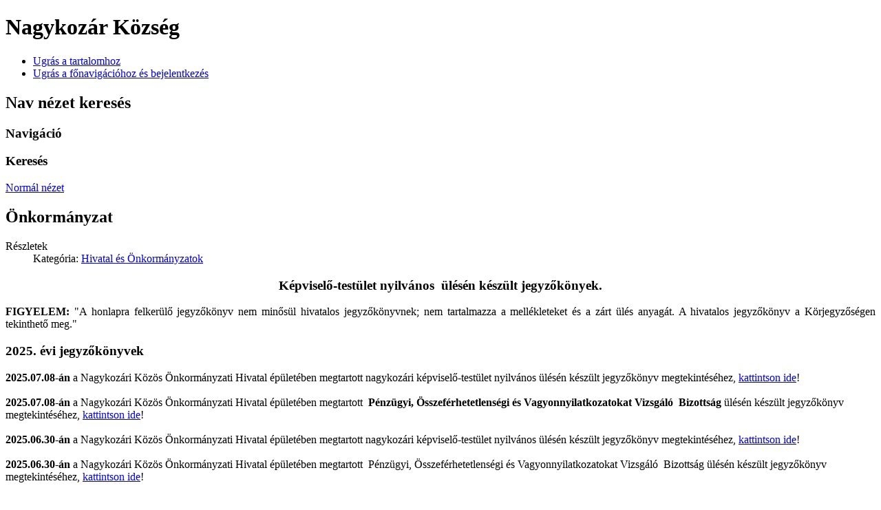

--- FILE ---
content_type: text/html; charset=utf-8
request_url: https://nagykozar.hu/index.php/onkormanyzat-2
body_size: 8581
content:
<!DOCTYPE html PUBLIC "-//W3C//DTD XHTML 1.0 Transitional//EN" "http://www.w3.org/TR/xhtml1/DTD/xhtml1-transitional.dtd">
<html xmlns="http://www.w3.org/1999/xhtml" xml:lang="hu-hu" lang="hu-hu" dir="ltr" >
<head>
  <base href="https://nagykozar.hu/index.php/onkormanyzat-2" />
  <meta http-equiv="content-type" content="text/html; charset=utf-8" />
  <meta name="author" content="Super User" />
  <meta name="generator" content="Joomla! - Open Source Content Management" />
  <title>Nagykozár Község - Önkormányzat</title>
  <link href="/templates/beez_20/favicon.ico" rel="shortcut icon" type="image/vnd.microsoft.icon" />
  <link rel="stylesheet" href="/cache/widgetkit/widgetkit-97ae9ee7.css" type="text/css" />
  <link rel="stylesheet" href="/templates/system/css/system.css" type="text/css" />
  <link rel="stylesheet" href="/templates/beez_20/css/position.css" type="text/css" media="screen,projection"  />
  <link rel="stylesheet" href="/templates/beez_20/css/layout.css" type="text/css" media="screen,projection"  />
  <link rel="stylesheet" href="/templates/beez_20/css/print.css" type="text/css" media="print"  />
  <link rel="stylesheet" href="/templates/beez_20/css/general.css" type="text/css" />
  <link rel="stylesheet" href="/templates/beez_20/css/nature.css" type="text/css" />
  <script src="/media/system/js/mootools-core.js" type="text/javascript"></script>
  <script src="/media/system/js/core.js" type="text/javascript"></script>
  <script src="/media/system/js/caption.js" type="text/javascript"></script>
  <script src="/media/widgetkit/js/jquery.js" type="text/javascript"></script>
  <script src="/cache/widgetkit/widgetkit-b687f42b.js" type="text/javascript"></script>
  <script src="/media/system/js/mootools-more.js" type="text/javascript"></script>
  <script src="/templates/beez_20/javascript/md_stylechanger.js" type="text/javascript"></script>
  <script src="/templates/beez_20/javascript/hide.js" type="text/javascript"></script>
  <script type="text/javascript">
window.addEvent('load', function() {
				new JCaption('img.caption');
			});
  </script>


<!--[if lte IE 6]>
<link href="/templates/beez_20/css/ieonly.css" rel="stylesheet" type="text/css" />
<![endif]-->

<!--[if IE 7]>
<link href="/templates/beez_20/css/ie7only.css" rel="stylesheet" type="text/css" />
<![endif]-->

<script type="text/javascript">
	var big ='72%';
	var small='53%';
	var altopen='nyitva';
	var altclose='zárva';
	var bildauf='/templates/beez_20/images/plus.png';
	var bildzu='/templates/beez_20/images/minus.png';
	var rightopen='Információ megnyitása';
	var rightclose='Információ bezárása';
	var fontSizeTitle='Betűméret';
	var bigger='Nagyobb';
	var reset='Visszaállítás';
	var smaller='Kisebb';
	var biggerTitle='A méret növelése';
	var resetTitle='A stílusok visszaállítása alapértelmezettre';
	var smallerTitle='A méret csökkentése';
</script>

</head>

<body>

<div id="all">
        <div id="back">
                <div id="header">
                                <div class="logoheader">
                                        <h1 id="logo">

                                                                                                                        Nagykozár Község                                                                                <span class="header1">
                                                                                </span></h1>
                                </div><!-- end logoheader -->
                                        <ul class="skiplinks">
                                                <li><a href="#main" class="u2">Ugrás a tartalomhoz</a></li>
                                                <li><a href="#nav" class="u2">Ugrás a főnavigációhoz és bejelentkezés</a></li>
                                                                                    </ul>
                                        <h2 class="unseen">Nav nézet keresés</h2>
                                        <h3 class="unseen">Navigáció</h3>
                                        
                                        <div id="line">
                                        <div id="fontsize"></div>
                                        <h3 class="unseen">Keresés</h3>
                                        

<div class="custom"  >
	<p><a href="/">Normál nézet</a></p></div>

                                        </div> <!-- end line -->


                        </div><!-- end header -->
                        <div id="contentarea">
                                        <div id="breadcrumbs">

                                                        

                                        </div>

                                        
                                        <div id="wrapper2" >

                                                <div id="main">

                                                
                                                        
<div id="system-message-container">
</div>
                                                        <div class="item-page">

	<h2>
			Önkormányzat		</h2>





	<dl class="article-info">
	<dt class="article-info-term">Részletek</dt>
	<dd class="category-name">
				Kategória: <a href="/index.php/onkormanyzat-2/78-onkormanyzatok">Hivatal és Önkormányzatok</a>		</dd>
	</dl>



<h3 style="text-align: center;"><strong>Képviselő-testület nyilvános  ülésén készült jegyzőkönyek. </strong></h3>
<p style="text-align: justify;"><strong>FIGYELEM:</strong> "A honlapra felkerülő jegyzőkönyv nem minősül hivatalos jegyzőkönyvnek; nem tartalmazza a mellékleteket és a zárt ülés anyagát. A hivatalos jegyzőkönyv a Körjegyzőségen tekinthető meg."</p>
<p>
<div id="accordion-1-6953a1560e7af" class="wk-accordion wk-accordion-default clearfix" >
			<h3 class="toggler">2025. évi jegyzőkönyvek</h3>
		<div class="content clearfix"><strong>2025.07.08-án </strong>a Nagykozári Közös Önkormányzati Hivatal épületében megtartott nagykozári képviselő-testület nyilvános ülésén készült jegyzőkönyv megtekintéséhez, <a href="/images/jegyzokonyv/2025/2025_07_08_jegyzokonyv_ktu.pdf" target="_blank">kattintson ide</a>!<br /><br /><strong>2025.07.08-án </strong>a Nagykozári Közös Önkormányzati Hivatal épületében megtartott  <strong>Pénzügyi, Összeférhetetlenségi és Vagyonnyilatkozatokat Vizsgáló  Bizottság</strong> ülésén készült jegyzőkönyv megtekintéséhez, <a href="/images/jegyzokonyv/2025/2025_07_08_jegyzokonyv_pub.pdf" target="_blank">kattintson ide</a>!<strong><br /></strong><br /><strong>2025.06.30-án</strong> a Nagykozári Közös Önkormányzati Hivatal épületében megtartott nagykozári képviselő-testület nyilvános ülésén készült jegyzőkönyv megtekintéséhez, <a href="/images/jegyzokonyv/2025/2025_06_30_jegyzokonyv_ktu.pdf" target="_blank">kattintson ide</a>!<br /><br /><strong>2025.06.30-án</strong> a Nagykozári Közös Önkormányzati Hivatal épületében megtartott  Pénzügyi, Összeférhetetlenségi és Vagyonnyilatkozatokat Vizsgáló  Bizottság ülésén készült jegyzőkönyv megtekintéséhez, <a href="/images/jegyzokonyv/2025/2025_06_30_jegyzokonyv_pub.pdf" target="_blank">kattintson ide</a>!<br /><strong><br /></strong><br /><strong>2025.05.20-án </strong>a Nagykozári Közös Önkormányzati Hivatal épületében megtartott nagykozári képviselő-testület nyilvános ülésén készült jegyzőkönyv megtekintéséhez, <a href="/images/jegyzokonyv/2025/2025_05_20_jegyzokonyv_ktu.pdf" target="_blank">kattintson ide</a>!<br /><br /><strong>2025.05.20-án </strong>a Nagykozári Közös Önkormányzati Hivatal épületében megtartott  <strong>Pénzügyi, Összeférhetetlenségi és Vagyonnyilatkozatokat Vizsgáló  Bizottság</strong> ülésén készült jegyzőkönyv megtekintéséhez, <a href="/images/jegyzokonyv/2025/2025_05_20_jegyzokonyv_pub.pdf" target="_blank">kattintson ide</a>!<strong><br /></strong><br /><strong>2025.04.02-án </strong>a Nagykozári Közös Önkormányzati Hivatal épületében megtartott nagykozári képviselő-testület nyilvános ülésén készült jegyzőkönyv megtekintéséhez, <a href="/images/jegyzokonyv/2025/2025_04_02_jegyzokonyv_ktu.pdf" target="_blank">kattintson ide</a>!<br /><br /><strong>2025.04.02-án </strong>a Nagykozári Közös Önkormányzati Hivatal épületében megtartott  <strong>Pénzügyi, Összeférhetetlenségi és Vagyonnyilatkozatokat Vizsgáló  Bizottság</strong> ülésén készült jegyzőkönyv megtekintéséhez, <a href="/images/jegyzokonyv/2025/2025_04_02_jegyzokonyv_pub.pdf" target="_blank">kattintson ide</a>!<strong><br /></strong><br /><strong>2025.03.11-én </strong>a Nagykozári Közös Önkormányzati Hivatal épületében megtartott nagykozári képviselő-testület nyilvános ülésén készült jegyzőkönyv megtekintéséhez, <a href="/images/jegyzokonyv/2025/2025_03_11_jegyzokonyv_ktu.pdf" target="_blank">kattintson ide</a>!<br /><br /><strong>2025.03.11-én </strong>a Nagykozári Közös Önkormányzati Hivatal épületében megtartott  <strong>Pénzügyi, Összeférhetetlenségi és Vagyonnyilatkozatokat Vizsgáló  Bizottság</strong> ülésén készült jegyzőkönyv megtekintéséhez, <a href="/images/jegyzokonyv/2025/2025_03_11_jegyzokonyv_pub.pdf" target="_blank">kattintson ide</a>!<strong><br /><br />2025.02.26-án</strong> a Nagykozári Közös Önkormányzati Hivatal épületében megtartott nagykozári képviselő-testület nyilvános ülésén készült jegyzőkönyv megtekintéséhez, <a href="/images/jegyzokonyv/2025/2025_02_26_jegyzokonyv_ktu.pdf" target="_blank">kattintson ide</a>!<br /><br /><strong>2025.02.13-án</strong> a Nagykozári Közös Önkormányzati Hivatal épületében megtartott nagykozári képviselő-testület nyilvános ülésén készült jegyzőkönyv megtekintéséhez, <a href="/images/jegyzokonyv/2025/2025_02_13_jegyzokonyv_ktu.pdf" target="_blank">kattintson ide</a>!<br /><br /><strong>2025.02.13-án</strong> a Nagykozári Közös Önkormányzati Hivatal épületében megtartott  <strong>Pénzügyi, Összeférhetetlenségi és Vagyonnyilatkozatokat Vizsgáló  Bizottság</strong> ülésén készült jegyzőkönyv megtekintéséhez, <a href="/images/jegyzokonyv/2025/2025_02_13_jegyzokonyv_pub.pdf" target="_blank">kattintson ide</a>!<br /><br /><strong>2025.02.03-án</strong> a Nagykozári Közös Önkormányzati Hivatal épületében megtartott nagykozári képviselő-testület nyilvános ülésén készült jegyzőkönyv megtekintéséhez, <a href="/images/jegyzokonyv/2025/2025_02_03_jegyzokonyv_ktu.pdf" target="_blank">kattintson ide</a>!<br /><br /><strong>2025.01.15-én</strong> a Nagykozári Közös Önkormányzati Hivatal épületében megtartott nagykozári képviselő-testület nyilvános ülésén készült jegyzőkönyv megtekintéséhez, <a href="/images/jegyzokonyv/2025/2025_01_15_jegyzokonyv_ktu.pdf" target="_blank">kattintson ide</a>!<strong><strong><br /></strong><br /></strong><span style="color: #ffffff;">.</span></div>
			<h3 class="toggler">2024. évi jegyzőkönyvek</h3>
		<div class="content clearfix"><strong>2024.12.17-én</strong> a Nagykozári Közös Önkormányzati Hivatal által a Művelődési Ház épületében megtartott <strong>közmeghallgatásán</strong> készült jegyzőkönyv megtekintéséhez, <a href="/images/jegyzokonyv/2024/2024_12_17_jegyzokonyv_kmh.pdf" target="_blank">kattintson ide</a>!<strong><br /><br />2024.12.10-én </strong>a Nagykozári Közös Önkormányzati Hivatal épületében megtartott  <strong>Pénzügyi, Összeférhetetlenségi és Vagyonnyilatkozatokat Vizsgáló  Bizottság</strong> ülésén készült jegyzőkönyv megtekintéséhez, <a href="/images/jegyzokonyv/2024/2024_12_10_jegyzokonyv_pub.pdf" target="_blank">kattintson ide</a>!<br /><br /><strong>2024.12.10-én</strong> a Nagykozári Közös Önkormányzati Hivatal épületében megtartott nagykozári képviselő-testület nyilvános ülésén készült jegyzőkönyv megtekintéséhez, <a href="/images/jegyzokonyv/2024/2024_12_10_jegyzokonyv_ktu.pdf" target="_blank">kattintson ide</a>!<strong><br /><br />2024.11.27-én</strong> a Nagykozári Közös Önkormányzati Hivatal épületében megtartott  Pénzügyi, Összeférhetetlenségi és Vagyonnyilatkozatokat Vizsgáló  Bizottság ülésén készült jegyzőkönyv megtekintéséhez, <a href="/images/jegyzokonyv/2024/2024_11_27_jegyzokonyv_pub.pdf" target="_blank">kattintson ide</a>!<br /><br /><strong>2024.11.27-én</strong> a Nagykozári Közös Önkormányzati Hivatal épületében megtartott nagykozári képviselő-testület nyilvános ülésén készült jegyzőkönyv megtekintéséhez, <a href="/images/jegyzokonyv/2024/2024_11_27_jegyzokonyv_ktu.pdf" target="_blank">kattintson ide</a>!<strong><strong><br /></strong><br /><br />2024.10.29-én</strong> a Nagykozári Közös Önkormányzati Hivatal épületében megtartott  Pénzügyi, Összeférhetetlenségi és Vagyonnyilatkozatokat Vizsgáló  Bizottság ülésén készült jegyzőkönyv megtekintéséhez, <a href="/images/jegyzokonyv/2024/2024_10_29_jegyzokonyv_pub.pdf" target="_blank">kattintson ide</a>!<br /><br /><strong>2024.10.29-én </strong>a Nagykozári Közös Önkormányzati Hivatal épületében megtartott nagykozári képviselő-testület nyilvános ülésén készült jegyzőkönyv megtekintéséhez, <a href="/images/jegyzokonyv/2024/2024_10_29_jegyzokonyv_ktu.pdf" target="_blank">kattintson ide</a>!<strong><strong><br /></strong><br /><br />2024.10.04-én</strong> a Nagykozári Közös Önkormányzati Hivatal épületében megtartott nagykozári képviselő-testület <strong>alakuló ülésén</strong> készült jegyzőkönyv megtekintéséhez, <a href="/images/jegyzokonyv/2024/2024_10_04_jegyzokonyv_aktu.pdf" target="_blank">kattintson ide</a>!<strong><strong><br /></strong></strong><br /><strong>2024.09.30-án</strong> a Nagykozári Közös Önkormányzati Hivatal épületében megtartott nagykozári képviselő-testület nyilvános ülésén készült jegyzőkönyv megtekintéséhez, <a href="/images/jegyzokonyv/2024/2024_09_30_jegyzokonyv_ktu.pdf" target="_blank">kattintson ide</a>!<br /><br /><strong>2024.09.30-án</strong> a Nagykozári Közös Önkormányzati Hivatal épületében megtartott  Pénzügyi, Összeférhetetlenségi és Vagyonnyilatkozatokat Vizsgáló  Bizottság ülésén készült jegyzőkönyv megtekintéséhez, <a href="/images/jegyzokonyv/2024/2024_09_30_jegyzokonyv_pub.pdf" target="_blank">kattintson ide</a>!<br /><br /><strong>2024.09.12-én</strong> a Nagykozári Közös Önkormányzati Hivatal épületében megtartott nagykozári képviselő-testület <strong>rendkívüli</strong> ülésén készült jegyzőkönyv megtekintéséhez, <a href="/images/jegyzokonyv/2024/2024_09_12_jegyzokonyv_ktu.pdf" target="_blank">kattintson ide</a>!<strong><br /><br />2024.07.10-én</strong> a Nagykozári Közös Önkormányzati Hivatal épületében megtartott nagykozári képviselő-testület nyilvános ülésén készült jegyzőkönyv megtekintéséhez, <a href="/images/jegyzokonyv/2024/2024_07_10_jegyzokonyv_ktu.pdf" target="_blank">kattintson ide</a>!<br /><br /><strong>2024.07.10-én</strong> a Nagykozári Közös Önkormányzati Hivatal épületében megtartott  <strong>Pénzügyi, Összeférhetetlenségi és Vagyonnyilatkozatokat Vizsgáló  Bizottság</strong> ülésén készült jegyzőkönyv megtekintéséhez, <a href="/images/jegyzokonyv/2024/2024_07_10_jegyzokonyv_pub.pdf" target="_blank">kattintson ide</a>!<strong><br /><br />2024.05.30-án</strong> a Nagykozári Közös Önkormányzati Hivatal épületében megtartott nagykozári képviselő-testület nyilvános ülésén készült jegyzőkönyv megtekintéséhez, <a href="/images/jegyzokonyv/2024/2024_05_30_jegyzokonyv_ktu.pdf" target="_blank">kattintson ide</a>!<br /><br /><strong>2024.05.30-án</strong> a Nagykozári Közös Önkormányzati Hivatal épületében megtartott  <strong>Pénzügyi, Összeférhetetlenségi és Vagyonnyilatkozatokat Vizsgáló  Bizottság</strong> ülésén készült jegyzőkönyv megtekintéséhez, <a href="/images/jegyzokonyv/2024/2024_05_30_jegyzokonyv_pub.pdf" target="_blank">kattintson ide</a>!<strong><br /><br />2024.05.13-án </strong>a Nagykozári Közös Önkormányzati Hivatal épületében megtartott nagykozári képviselő-testület nyilvános ülésén készült jegyzőkönyv megtekintéséhez, <a href="/images/jegyzokonyv/2024/2024_05_13_jegyzokonyv_ktu.pdf" target="_blank">kattintson ide</a>!<br /><br /><strong>2024.05.13-án</strong> a Nagykozári Közös Önkormányzati Hivatal épületében megtartott  <strong>Pénzügyi, Összeférhetetlenségi és Vagyonnyilatkozatokat Vizsgáló  Bizottság</strong> ülésén készült jegyzőkönyv megtekintéséhez, <a href="/images/jegyzokonyv/2024/2024_05_13_jegyzokonyv_pub.pdf" target="_blank">kattintson ide</a>!<br /><br /><strong>2024.04.29-én</strong> a Nagykozári Közös Önkormányzati Hivatal épületében megtartott nagykozári képviselő-testület nyilvános ülésén készült jegyzőkönyv megtekintéséhez, <a href="/images/jegyzokonyv/2024/2024_04_29_jegyzokonyv_ktu.pdf" target="_blank">kattintson ide</a>!<br /><br /><strong>2024.04.29-én</strong> a Nagykozári Közös Önkormányzati Hivatal épületében megtartott  <strong>Pénzügyi, Összeférhetetlenségi és Vagyonnyilatkozatokat Vizsgáló  Bizottság</strong> ülésén készült jegyzőkönyv megtekintéséhez, <a href="/images/jegyzokonyv/2024/2024_04_29_jegyzokonyv_pub.pdf" target="_blank">kattintson ide</a>!<strong><br /><br />2024.03.11-én</strong> a Kozármisleny, Orgona u. 1. szám alatt megtartott <strong>együttes</strong> képviselő-testület nyilvános ülésén készült jegyzőkönyv megtekintéséhez, <a href="/images/jegyzokonyv/2024/2024_03_11_jegyzokonyv_ektu.pdf" target="_blank">kattintson ide</a>!<strong><br /><br />2024.03.11-én</strong> a Nagykozári Közös Önkormányzati Hivatal épületében megtartott nagykozári képviselő-testület nyilvános ülésén készült jegyzőkönyv megtekintéséhez, <a href="/images/jegyzokonyv/2024/2024_03_11_jegyzokonyv_ktu.pdf" target="_blank">kattintson ide</a>!<strong><br /></strong><br /><strong>2024.03.11-én</strong> a Nagykozári Közös Önkormányzati Hivatal épületében megtartott  <strong>Pénzügyi, Összeférhetetlenségi és Vagyonnyilatkozatokat Vizsgáló  Bizottság</strong> ülésén készült jegyzőkönyv megtekintéséhez, <a href="/images/jegyzokonyv/2024/2024_03_11_jegyzokonyv_pub.pdf" target="_blank">kattintson ide</a>!<br /><br /><strong>2024.02.14-én</strong> a Nagykozári Közös Önkormányzati Hivatal épületében megtartott nagykozári képviselő-testület nyilvános ülésén készült jegyzőkönyv megtekintéséhez, <a href="/images/jegyzokonyv/2024/2024_02_14_jegyzokonyv_ktu.pdf" target="_blank">kattintson ide</a>!<strong><br /></strong><br /><strong>2024.02.14-én</strong> a Nagykozári Közös Önkormányzati Hivatal épületében megtartott  <strong>Pénzügyi, Összeférhetetlenségi és Vagyonnyilatkozatokat Vizsgáló  Bizottság</strong> ülésén készült jegyzőkönyv megtekintéséhez, <a href="/images/jegyzokonyv/2024/2024_02_14_jegyzokonyv_pub.pdf" target="_blank">kattintson ide</a>!<br /><strong><br />2024.01.15-én</strong> a Nagykozári Közös Önkormányzati Hivatal épületében megtartott nagykozári képviselő-testület nyilvános ülésén készült jegyzőkönyv megtekintéséhez, <a href="/images/jegyzokonyv/2024/2024_01_15_jegyzokonyv_ktu.pdf" target="_blank">kattintson ide</a>!<strong><br /></strong><br /><strong>2024.01.15-én</strong> a Nagykozári Közös Önkormányzati Hivatal épületében megtartott  <strong>Pénzügyi, Összeférhetetlenségi és Vagyonnyilatkozatokat Vizsgáló  Bizottság</strong> ülésén készült jegyzőkönyv megtekintéséhez, <a href="/images/jegyzokonyv/2024/2024_01_15_jegyzokonyv_pub.pdf" target="_blank">kattintson ide</a>!<br /><br />.</div>
			<h3 class="toggler">2023. évi jegyzőkönyvek</h3>
		<div class="content clearfix"><p><strong>2023.12.12-én</strong> a Nagykozári Közös Önkormányzati Hivatal épületében megtartott  <strong>Pénzügyi, Összeférhetetlenségi és Vagyonnyilatkozatokat Vizsgáló  Bizottság</strong> ülésén készült jegyzőkönyv megtekintéséhez, <a href="/images/jegyzokonyv/2023/2023_12_12_jegyzokonyv_pub.pdf" target="_blank">kattintson ide</a>! <br /><br /><strong>2023.12</strong>.<strong>12-én</strong> a Nagykozári Közös Önkormányzati Hivatal épületében megtartott<strong> közmeghallgatásán</strong> készült jegyzőkönyv megtekintéséhez, <a href="/images/jegyzokonyv/2023/2023_12_12_jegyzokonyv_kozmeg.pdf" target="_blank">kattintson ide</a>!<br /><br /><strong>2023.12.12-én</strong> a Nagykozári Közös Önkormányzati Hivatal épületében megtartott nagykozári képviselő-testület nyilvános ülésén készült jegyzőkönyv megtekintéséhez, <a href="/images/jegyzokonyv/2023/2023_12_12_jegyzokonyv_ktu.pdf" target="_blank">kattintson ide</a>!<strong><br /></strong><br /><strong>2023.11.23-án</strong> a Nagykozári Közös Önkormányzati Hivatal épületében megtartott  <strong>Pénzügyi, Összeférhetetlenségi és Vagyonnyilatkozatokat Vizsgáló  Bizottság</strong> ülésén készült jegyzőkönyv megtekintéséhez, <a href="/images/jegyzokonyv/2023/2023_11_23_jegyzokonyv_pub.pdf" target="_blank">kattintson ide</a>! <br /><br /><strong>2023.11.23-án</strong> a Nagykozári Közös Önkormányzati Hivatal épületében megtartott<strong> lakossági fórumán</strong> készült jegyzőkönyv megtekintéséhez, <a href="/images/jegyzokonyv/2023/2023_11_23_jegyzokonyv_lakfor.pdf" target="_blank">kattintson ide</a>!<br /><br /><strong>2023.11.23-án</strong> a Nagykozári Közös Önkormányzati Hivatal épületében megtartott nagykozári képviselő-testület nyilvános ülésén készült jegyzőkönyv megtekintéséhez, <a href="/images/jegyzokonyv/2023/2023_11_23_jegyzokonyv_ktu.pdf" target="_blank">kattintson ide</a>!<strong><br /><br />2023.08.30-án</strong> a Nagykozári Közös Önkormányzati Hivatal épületében megtartott  <strong>Pénzügyi, Összeférhetetlenségi és Vagyonnyilatkozatokat Vizsgáló  Bizottság</strong> ülésén készült jegyzőkönyv megtekintéséhez, <a href="/images/jegyzokonyv/2023/2023_08_30_jegyzokonyv_pub.pdf" target="_blank">kattintson ide</a>!</p>
<strong>2023.08.30-án</strong> a Nagykozári Közös Önkormányzati Hivatal épületében megtartott nagykozári képviselő-testület nyilvános ülésén készült jegyzőkönyv megtekintéséhez, <a href="/images/jegyzokonyv/2023/2023_08_30_jegyzokonyv_ktu.pdf" target="_blank">kattintson ide</a>!<strong><br /><br />2023. június 29-én </strong>a Nagykozári Közös Önkormányzati Hivatal épületében megtartott  <strong>Pénzügyi, Összeférhetetlenségi és Vagyonnyilatkozatokat Vizsgáló  Bizottság</strong> ülésén készült jegyzőkönyv megtekintéséhez, <a href="/images/jegyzokonyv/2023/2023_06_29_jegyzokonyv_pub.pdf" target="_blank">kattintson ide</a>!<br /><br /><strong>2023. június 29-én</strong> a Nagykozári Közös Önkormányzati Hivatal épületében megtartott nagykozári képviselő-testület nyilvános ülésén készült jegyzőkönyv megtekintéséhez, <a href="/images/jegyzokonyv/2023/2023_06_29_jegyzokonyv_ktu.pdf" target="_blank">kattintson ide</a>!<br /><br /><strong>2023. június 16-án</strong> a Nagykozári Közös Önkormányzati Hivatal épületében megtartott <strong> Pénzügyi, Összeférhetetlenségi és Vagyonnyilatkozatokat Vizsgáló  Bizottság</strong>ülésén készült jegyzőkönyv megtekintéséhez, <a href="/images/jegyzokonyv/2023/2023_06_16_jegyzokonyv_pub.pdf" target="_blank">kattintson ide</a>!<br />
<p><br /><strong>2023. június 16-án</strong> a Nagykozári Közös Önkormányzati Hivatal épületében megtartott nagykozári képviselő-testület nyilvános ülésén készült jegyzőkönyv megtekintéséhez, <a href="/images/jegyzokonyv/2023/2023_06_16_jegyzokonyv_ktu.pdf" target="_blank">kattintson ide</a>!</p>
<p><strong>2023. május 24-é</strong>n a Nagykozári Közös Önkormányzati Hivatal épületében megtartott  <strong>Pénzügyi, Összeférhetetlenségi és Vagyonnyilatkozatokat Vizsgáló  Bizottság</strong> ülésén készült jegyzőkönyv megtekintéséhez, <a href="/images/jegyzokonyv/2023/2023_05_24_jegyzokonyv_pub.pdf" target="_blank">kattintson ide</a>!</p>
<p><strong>2023. május 24-én</strong> a Nagykozári Közös Önkormányzati Hivatal épületében megtartott nagykozári képviselő-testület nyilvános ülésén készült jegyzőkönyv megtekintéséhez, <a href="/images/jegyzokonyv/2023/2023_05_24_jegyzokonyv_ktu.pdf" target="_blank">kattintson ide</a>!</p>
<p><strong>2023. május 05-én</strong> a Nagykozári Közös Önkormányzati Hivatal épületében megtartott  <strong>Pénzügyi, Összeférhetetlenségi és Vagyonnyilatkozatokat Vizsgáló  Bizottság</strong> ülésén készült jegyzőkönyv megtekintéséhez, <a href="/images/jegyzokonyv/2023/2023_05_05_jegyzokonyv_pub.pdf" target="_blank">kattintson ide</a>!</p>
<p><strong>2023. május 05-én</strong> a Nagykozári Közös Önkormányzati Hivatal épületében megtartott nagykozári képviselő-testület nyilvános ülésén készült jegyzőkönyv megtekintéséhez, <a href="/images/jegyzokonyv/2023/2023_05_05_jegyzokonyv_ktu.pdf" target="_blank">kattintson ide</a>!</p>
<strong>2023. március 06-án</strong> a Kozármisleny, Pécsi u. 112. szám alatt megtartott nagykozári képviselő-testület nyilvános <strong>együttes</strong> ülésén készült jegyzőkönyv megtekintéséhez, <a href="/images/jegyzokonyv/2023/2023_03_06_jegyzokonyv_ektu.pdf" target="_blank">kattintson ide</a>!<br /><br /><strong>2023. március 06-án</strong> <span style="font-size: 9.0pt; font-family: 'Helvetica',sans-serif; color: #69604d; background: white;">a Nagykozári Közös Önkormányzati Hivatal épületében megtartott nagykozári képviselő-testület nyilvános ülésén készült jegyzőkönyv</span> megtekintéséhez, <a href="/images/jegyzokonyv/2023/2023_03_06_jegyzokonyv_ktu.pdf" target="_blank">kattintson ide</a>!<br /><br /><strong>2023. március 06-án</strong> a Nagykozári Közös Önkormányzati Hivatal épületében megtartott <strong> Pénzügyi, Összeférhetetlenségi és Vagyonnyilatkozatokat Vizsgáló  Bizottság</strong> ülésén készült jegyzőkönyv megtekintéséhez, <a href="/images/jegyzokonyv/2023/2023_03_06_jegyzokonyv_pub.pdf" target="_blank">kattintson ide</a>!<br /><br /><strong>2023. január 31-én </strong>a Nagykozári Közös Önkormányzati Hivatal épületében megtartott nagykozári képviselő-testület nyilvános  ülésén készült jegyzőkönyv megtekintéséhez, <a href="/images/jegyzokonyv/2023/2023_01_31_jegyzokonyv_ktu.pdf" target="_blank">kattintson ide</a>!<br /><br /><strong>2023. január 31-én</strong> a Nagykozári Közös Önkormányzati Hivatal épületében megtartott  <strong>Pénzügyi, Összeférhetetlenségi és Vagyonnyilatkozatokat Vizsgáló  Bizottság</strong> ülésén készült jegyzőkönyv megtekintéséhez, <a href="/images/jegyzokonyv/2023/2023_01_31_jegyzokonyv_pub.pdf" target="_blank">kattintson ide</a>!<br /><br /><strong>2023. január 23-án</strong> <span style="font-size: 9.0pt; font-family: 'Helvetica',sans-serif; color: #69604d; background: white;">a Nagykozári Közös Önkormányzati Hivatal épületében megtartott nagykozári képviselő-testület nyilvános ülésén készült jegyzőkönyv</span> megtekintéséhez, <a href="/images/jegyzokonyv/2023/2023_01_23_jegyzokonyv_ktu.pdf" target="_blank">kattintson ide</a>!<br /><br /><br /><br />.</div>
			<h3 class="toggler">2022. évi jegyzőkönyvek</h3>
		<div class="content clearfix"><strong><strong>2022. december 27-én</strong></strong> <span style="font-size: 9.0pt; font-family: 'Helvetica',sans-serif; color: #69604d; background: white;">a Nagykozári Közös Önkormányzati Hivatal épületében megtartott nagykozári képviselő-testület közmeghallgatásán készült jegyzőkönyv</span> megtekintéséhez, <a href="/images/jegyzokonyv/2022/2022_12_27_jegyzokonyv_kmeghallgatas.pdf" target="_blank">kattintson ide</a>!<strong><br /><br /><strong>2022. december 27-én</strong> </strong><span style="font-size: 9.0pt; font-family: 'Helvetica',sans-serif; color: #69604d; background: white;">a Nagykozári Közös Önkormányzati Hivatal épületében megtartott nagykozári képviselő-testület ünnepi  ülésén készült jegyzőkönyv</span> megtekintéséhez, <a href="/images/jegyzokonyv/2022/2022_12_27_jegyzokonyv_ktu.pdf" target="_blank">kattintson ide</a>!<strong><strong><br /></strong><br /><strong>2022. december 07-én</strong> </strong><span style="font-size: 9.0pt; font-family: 'Helvetica',sans-serif; color: #69604d; background: white;"> a Nagykozári Közös Önkormányzati Hivatal épületében megtartott nagykozári képviselő-testület nyilvános  ülésén készült jegyzőkönyv </span>megtekintéséhez, <a href="/images/jegyzokonyv/2022/2022_12_07_jegyzokonyv_ktu.pdf" target="_blank">kattintson ide</a>!<strong><strong><br /></strong><br /><strong>2022. december 07-én</strong> </strong><span style="font-size: 9.0pt; font-family: 'Helvetica',sans-serif; color: #69604d; background: white;">a Nagykozári Közös Önkormányzati Hivatal épületében megtartott  Pénzügyi, Összeférhetetlenségi és Vagyonnyilatkozatokat Vizsgáló  Bizottság ülésén készült jegyzőkönyv</span> megtekintéséhez, <a href="/images/jegyzokonyv/2022/2022_12_07_jegyzokonyv_pub.pdf" target="_blank">kattintson ide</a>!<strong><strong><br /></strong><br /><strong>2022. szeptember 14-én</strong> </strong>a Nagykozári Közös Önkormányzati Hivatal épületében megtartott  Pénzügyi, Összeférhetetlenségi és Vagyonnyilatkozatokat Vizsgáló  Bizottság ülésén készült jegyzőkönyv megtekintéséhez,<strong> </strong><a href="/images/jegyzokonyv/2022/2022_09_14_jegyzokonyv_pub.pdf" target="_blank">kattintson ide</a>!<br /><strong><br />2022. szeptember 14-én</strong> a Nagykozári Közös Önkormányzati Hivatal épületében megtartott nagykozári képviselő-testület nyilvános  ülésén készült jegyzőkönyv megtekintéséhez, <a href="/images/jegyzokonyv/2022/2022_09_14_jegyzokonyv_ktu.pdf" target="_blank">kattintson ide</a>!<br /><br /><strong>2022. július 27-én</strong> a Nagykozári Közös Önkormányzati Hivatal épületében megtartott  Pénzügyi, Összeférhetetlenségi és Vagyonnyilatkozatokat Vizsgáló  Bizottság ülésén készült jegyzőkönyv megtekintéséhez, <a href="/images/jegyzokonyv/2022/2022_07_27_jegyzokonyv_pub.pdf" target="_blank">kattintson ide</a>!<strong><br /><br />2022. július 27-én</strong> a Nagykozári Közös Önkormányzati Hivatal épületében megtartott nagykozári képviselő-testület nyilvános  ülésén készült jegyzőkönyv megtekintéséhez, <a href="/images/jegyzokonyv/2022/2022_07_27_jegyzokonyv_ktu.pdf" target="_blank">kattintson ide</a>!<br /><br /><strong>2022. május 24-én</strong> a Nagykozári Közös Önkormányzati Hivatal épületében megtartott nagykozári képviselő-testület nyilvános  ülésén készült jegyzőkönyv megtekintéséhez, <a href="/images/jegyzokonyv/2022/2022_05_24_jegyzokonyv_ktu.pdf" target="_blank">kattintson ide</a>!<br /><br /><strong>2022. április 06-án</strong> a Nagykozári Közös Önkormányzati Hivatal épületében megtartott nagykozári képviselő-testület nyilvános  ülésén készült jegyzőkönyv megtekintéséhez, <a href="/images/jegyzokonyv/2022/2022_04_06_jegyzokonyv_ktu.pdf" target="_blank">kattintson ide</a>!<br /><br /><strong>2022. március 16-án</strong> a Nagykozári Közös Önkormányzati Hivatal épületében megtartott nagykozári képviselő-testület nyilvános  <strong>együttes </strong>ülésén készült jegyzőkönyv megtekintéséhez, <a href="/images/jegyzokonyv/2022/2022_03_16_jegyzokonyv_ektu.pdf" target="_blank">kattintson ide</a>!<br /><br /><strong>2022. március 16-án</strong> a Nagykozári Közös Önkormányzati Hivatal épületében megtartott nagykozári képviselő-testület nyilvános  ülésén készült jegyzőkönyv megtekintéséhez, <a href="/images/jegyzokonyv/2022/2022_03_16_jegyzokonyv_ktu.pdf" target="_blank">kattintson ide</a>!<br /><br /><strong>2022. február 15-án</strong> a Nagykozári Közös Önkormányzati Hivatal épületében megtartott  Pénzügyi, Összeférhetetlenségi és Vagyonnyilatkozatokat Vizsgáló  Bizottság ülésén készült jegyzőkönyv megtekintéséhez, <a href="/images/jegyzokonyv/2022/2022_02_15_jegyzokonyv_pub.pdf" target="_blank">kattintson ide</a>!<br /><br /><strong>2022. február 15-én</strong> a Nagykozári Közös Önkormányzati Hivatal épületében megtartott nagykozári képviselő-testület nyilvános  ülésén készült jegyzőkönyv megtekintéséhez, <a href="/images/jegyzokonyv/2022/2022_02_15_jegyzokonyv_ktu.pdf" target="_blank">kattintson ide</a>!<br /><br /><br /><br />.</div>
			<h3 class="toggler">2021. évi jegyzőkönyvek</h3>
		<div class="content clearfix"><strong>2021. december 07-én</strong> a Nagykozári Közös Önkormányzati Hivatal épületében megtartott nagykozári képviselő-testület közmeghallgatásán készült jegyzőkönyv megtekintéséhez, <a href="/images/jegyzokonyv/2021/2021_12_07_jegyzokonyv_kmh.pdf" target="_blank">kattintson ide</a>!<br /><br /><strong>2021. december 07-én </strong>a Nagykozári Közös Önkormányzati Hivatal épületében megtartott nagykozári képviselő-testület nyilvános  ülésén készült jegyzőkönyv megtekintéséhez, <a href="/images/jegyzokonyv/2021/2021_12_07_jegyzokonyv_ktu.pdf" target="_blank">kattintson ide</a>!<br /><br /><strong>2021. december 07-én</strong> a Nagykozári Közös Önkormányzati Hivatal épületében megtartott Pénzügyi , Összeférhetetlenségi és Vagyonnyilatkozatokat Vizsgáló  Bizottság ülésén készült jegyzőkönyv megtekintéséhez, <a href="/images/jegyzokonyv/2021/2021_12_07_jegyzokonyv_pub.pdf" target="_blank">kattintson ide</a>!<strong><br /><br />2021. november 11-én </strong>a Nagykozári Közös Önkormányzati Hivatal épületében megtartott nagykozári képviselő-testület <strong>rendkívüli</strong> ülésén készült jegyzőkönyv megtekintéséhez, <a href="/images/jegyzokonyv/2021/2021_11_17%20_jegyzokonyv_rktu.pdf" target="_blank">kattintson ide</a>!<br /><br /><strong>2021. november 09-én </strong>a Nagykozári Közös Önkormányzati Hivatal épületében megtartott nagykozári képviselő-testület <strong>közös</strong> nyilvános  ülésén készült jegyzőkönyv megtekintéséhez, <a href="/images/jegyzokonyv/2021/2021_11_09_jegyzokonyv_ktu.pdf" target="_blank">kattintson ide</a>!<br /><strong><br />2021. november 09-én</strong> a Nagykozári Közös Önkormányzati Hivatal épületében megtartott Pénzügyi , Összeférhetetlenségi és Vagyonnyilatkozatokat Vizsgáló  Bizottság ülésén készült jegyzőkönyv megtekintéséhez, <a href="/images/jegyzokonyv/2021/2021_11_09_jegyzokonyv_pub.pdf" target="_blank">kattintson ide</a>!<br /><br /><strong>2021. augusztus 02-án</strong> a Nagykozári Közös Önkormányzati Hivatal épületében megtartott Pénzügyi , Összeférhetetlenségi és Vagyonnyilatkozatokat Vizsgáló  Bizottság ülésén készült jegyzőkönyv megtekintéséhez, <a href="/images/jegyzokonyv/2021/2021_08_02_jegyzokonyv_pub.pdf" target="_blank">kattintson ide</a>!<br /><br /><strong>2021. augusztus 02-án</strong> a Nagykozári Közös Önkormányzati Hivatal épületében megtartott nagykozári képviselő-testület nyilvános  ülésén készült jegyzőkönyv megtekintéséhez, <a href="/images/jegyzokonyv/2021/2021_08_02_jegyzokonyv_ktu.pdf" target="_blank">kattintson ide</a>!<br /><br /><strong>2021. július 22-én</strong> a Nagykozári Közös Önkormányzati Hivatal épületében megtartott nagykozári képviselő-testület <strong>közös</strong> nyilvános  ülésén készült jegyzőkönyv megtekintéséhez, <a href="/images/jegyzokonyv/2021/2021_06_22_jegyzokonyv_ktu.pdf" target="_blank">kattintson ide</a>!<br /><br /><br /><br /><br /><br /><br /><br /><br />.</div>
			<h3 class="toggler">2020. évi jegyzőkönyvek</h3>
		<div class="content clearfix"><strong>2020. október 14-én</strong> a Nagykozári Közös Önkormányzati Hivatal épületében megtartott nagykozári képviselő-testület nyilvános  ülésén készült jegyzőkönyv megtekintéséhez, <a href="/images/jegyzokonyv/2020/2020_10_14_jegyzokonyv_ktu.pdf" target="_blank">kattintson ide</a>!<br /><br /><strong>2020. október 14-én</strong> a Nagykozári Közös Önkormányzati Hivatal épületében megtartott Pénzügyi , Összeférhetetlenségi és Vagyonnyilatkozatokat Vizsgáló  Bizottság ülésén készült jegyzőkönyv megtekintéséhez, <a href="/images/jegyzokonyv/2020/2020_10_14_jegyzokonyv_pub.pdf" target="_blank">kattintson ide</a>!<strong><br /><br />2020. szeptember 25-én</strong> a Nagykozári Közös Önkormányzati Hivatal épületében megtartott nagykozári képviselő-testület nyilvános  ülésén készült jegyzőkönyv megtekintéséhez, <a href="/images/jegyzokonyv/2020/2020_09_25_jegyzokonyv_ktu.pdf" target="_blank">kattintson ide</a>!<strong><br /></strong><br /><strong>2020. szeptember 16-án</strong> a Nagykozári Közös Önkormányzati Hivatal épületében megtartott nagykozári képviselő-testület nyilvános  ülésén készült jegyzőkönyv megtekintéséhez, <a href="/images/jegyzokonyv/2020/2020_09_16_jegyzokonyv_ktu.pdf" target="_blank">kattintson ide</a>!<br /><br /><strong>2020. szeptember 16-án</strong> a Nagykozári Közös Önkormányzati Hivatal épületében megtartott Pénzügyi , Összeférhetetlenségi és Vagyonnyilatkozatokat Vizsgáló  Bizottság ülésén készült jegyzőkönyv megtekintéséhez, <a href="/images/jegyzokonyv/2020/2020_09_16_jegyzokonyv_pub.pdf" target="_blank">kattintson ide</a>!<strong><strong><br /></strong><br />2020. július 21-én</strong> a Nagykozári Közös Önkormányzati Hivatal épületében megtartott nagykozári képviselő-testület nyilvános  ülésén készült jegyzőkönyv megtekintéséhez, <a href="/images/jegyzokonyv/2020/2020_07_21_jegyzokonyv_ktu.pdf" target="_blank">kattintson ide</a>!<br /><br /><strong>2020. július 21-én</strong> a Nagykozári Közös Önkormányzati Hivatal épületében megtartott Pénzügyi , Összeférhetetlenségi és Vagyonnyilatkozatokat Vizsgáló  Bizottság ülésén készült jegyzőkönyv megtekintéséhez, <a href="/images/jegyzokonyv/2020/2020_07_21_jegyzokonyv_pub.pdf" target="_blank">kattintson ide</a>!<strong><br /><br />2020. július 02-án</strong> a Nagykozári Közös Önkormányzati Hivatal épületében megtartott nagykozári képviselő-testület nyilvános  ülésén készült jegyzőkönyv megtekintéséhez, <a href="/images/jegyzokonyv/2020/2020_07_02_jegyzokonyv_ktu.pdf" target="_blank">kattintson ide</a>!<br /><br /><strong>2020. július 02-án</strong> a Nagykozári Közös Önkormányzati Hivatal épületében megtartott Pénzügyi , Összeférhetetlenségi és Vagyonnyilatkozatokat Vizsgáló  Bizottság ülésén készült jegyzőkönyv megtekintéséhez, <a href="/images/jegyzokonyv/2020/2020_07_02_jegyzokonyv_pub.pdf" target="_blank">kattintson ide</a>!<strong><strong><br /></strong><br /><br />2020. március 04-én</strong> a Magyarsarlósi  Művelődési Ház épületében megtartott <strong>együttes</strong> képviselő-testület ülésén készült jegyzőkönyv megtekintéséhez, <a href="/images/jegyzokonyv/2020/2020_03_04_jegyzokonyv_ektu.pdf" target="_blank">kattintson ide</a>! <br /><br /><strong>2020. március 04-én</strong> a Nagykozári Közös Önkormányzati Hivatal épületében megtartott nagykozári képviselő-testület nyilvános <strong>alakuló</strong> ülésén készült jegyzőkönyv megtekintéséhez, <a href="/images/jegyzokonyv/2020/2020_03_04_jegyzokonyv_ktu.pdf" target="_blank">kattintson ide</a>!<br /><br /><strong>2020. február 12-én</strong> a Nagykozári Közös Önkormányzati Hivatal épületében megtartott nagykozári képviselő-testület nyilvános  ülésén készült jegyzőkönyv megtekintéséhez, <a href="/images/jegyzokonyv/2020/2020_02_12_jegyzokonyv_ktu.pdf" target="_blank">kattintson ide</a>!<br /><br />
<div style="text-align: justify;"><br /><br /><br /><span style="color: #ffffff;">.</span></div></div>
			<h3 class="toggler">2019. évi jegyzőkönyvek</h3>
		<div class="content clearfix"><strong>2019. december 11-én</strong> a nagykozári Művelődési Házban megtartott nagykozári képviselő-testület közmeghallgatásán készült jegyzőkönyv megtekintéséhez, <a href="/images/jegyzokonyv/2019/2019_12_11_jegyzokonyv_kmh.pdf" target="_blank">kattintson ide</a>!<strong><br /></strong><br /><strong>2019. december 11-én </strong>a Nagykozári Közös Önkormányzati Hivatal épületében megtartott rendkívüli képviselő-testület ülésén készült jegyzőkönyv megtekintéséhez, <a href="/images/jegyzokonyv/2019/2019_12_11_jegyzokonyv_ktu.pdf" target="_blank">kattintson ide</a>!<strong><br /></strong><br /><strong>2019. december 4-én</strong> a Nagykozári Közös Önkormányzati Hivatal épületében megtartott rendkívüli képviselő-testület ülésén készült jegyzőkönyv megtekintéséhez, <a href="/images/jegyzokonyv/2019/2019_12_04_jegyzokonyv_ktu.pdf" target="_blank">kattintson ide</a>!<strong><br /><br />2019. október 24-én</strong> a Nagykozári Közös Önkormányzati Hivatal épületében megtartott <strong>alakuló</strong> képviselő-testület ülésén készült jegyzőkönyv megtekintéséhez, <a href="/images/jegyzokonyv/2019/2019_10_24_jegyzokonyv_ktu.pdf" target="_blank">kattintson ide</a>!<br /><br /><strong>2019. október 9-án</strong> a külső helyszínen (Bagolyvár Étterem) megtartott rendkívüli ünnepi képviselő-testület ülésén készült jegyzőkönyv megtekintéséhez, <a href="/images/jegyzokonyv/2019/2019_10_09_jegyzokonyv_ktu.pdf" target="_blank">kattintson ide</a>!<br /><br /><strong>2019. szeptember 24-én </strong>a Nagykozári Közös Önkormányzati Hivatal épületében megtartott rendkívüli képviselő-testület ülésén készült jegyzőkönyv megtekintéséhez, <a href="/images/jegyzokonyv/2019/2019_09_24_jegyzokonyv_ktu.pdf" target="_blank">kattintson ide</a>!<br /><br /><strong>2019. szeptember 11-én </strong>a Nagykozári Közös Önkormányzati Hivatal épületében megtartott rendkívüli képviselő-testület ülésén készült jegyzőkönyv megtekintéséhez, <a href="/images/jegyzokonyv/2019/2019_09_11_jegyzokonyv_ktu.pdf" target="_blank">kattintson ide</a>!<br /><br /><strong>2019. augusztus 6-án</strong> a Nagykozári Közös Önkormányzati Hivatal épületében megtartott rendkívüli képviselő-testület ülésén készült jegyzőkönyv megtekintéséhez, <a href="/images/jegyzokonyv/2019/2019_08_06_jegyzokonyv_ktu.pdf" target="_blank">kattintson ide</a>!<br /><br /><strong>2019. június 12-én </strong>a Nagykozári Közös Önkormányzati Hivatal épületében megtartott együttes képviselő-testület nyilvános  ülésén készült jegyzőkönyv megtekintéséhez, <a href="/images/jegyzokonyv/2019/2019_06_12_jegyzokonyv_ktu.pdf" target="_blank">kattintson ide</a>!<br /><br /><strong>2019. május 08-án </strong>a Nagykozári Közös Önkormányzati Hivatal épületében megtartott együttes képviselő-testület nyilvános  ülésén készült jegyzőkönyv megtekintéséhez, <a href="/images/jegyzokonyv/2019/2019_05_08_jegyzokonyv_ktu.pdf" target="_blank">kattintson ide</a>!<br /><br /><strong>2019. április 18-án</strong> a Nagykozári Közös Önkormányzati Hivatal épületében megtartott együttes képviselő-testület nyilvános  ülésén készült jegyzőkönyv megtekintéséhez, <a href="/images/jegyzokonyv/2019/2019_04_18_jegyzokonyv_ktu.pdf" target="_blank">kattintson ide</a>!<strong><br /><br />2019. április 10-én</strong> a Nagykozári Közös Önkormányzati Hivatal épületében megtartott <strong>együttes</strong> képviselő-testület nyilvános  ülésén készült jegyzőkönyv megtekintéséhez, <a href="/images/jegyzokonyv/2019/2019_04_10_jegyzokonyv_ektu.pdf" target="_blank">kattintson ide</a>!<br /><br /><strong>2019. február 28-án</strong> a Nagykozári Közös Önkormányzati Hivatal épületében megtartott <strong>együttes</strong> képviselő-testület nyilvános  ülésén készült jegyzőkönyv megtekintéséhez, <a href="/images/jegyzokonyv/2019/2019_02_28_jegyzokonyv_ektu.pdf" target="_blank">kattintson ide</a>!<br /><br /><strong>2019. február 13-án</strong> a Nagykozári Közös Önkormányzati Hivatal épületében megtartott nagykozári képviselő-testület nyilvános  ülésén készült jegyzőkönyv megtekintéséhez, <a href="/images/jegyzokonyv/2019/2019_02_13_jegyzokonyv_ktu.pdf" target="_blank">kattintson ide</a>!<br /><br /><strong>2019. január 22-én</strong> a Nagykozári Közös Önkormányzati Hivatal épületében megtartott nagykozári képviselő-testület nyilvános  ülésén készült jegyzőkönyv megtekintéséhez, <a href="/images/jegyzokonyv/2019/2019_01_22_jegyzokonyv_ktu.pdf" target="_blank">kattintson ide</a>!<br /><br /><strong>2019. január 09-én</strong> a Nagykozári Közös Önkormányzati Hivatal épületében megtartott nagykozári képviselő-testület nyilvános  ülésén készült jegyzőkönyv megtekintéséhez, <a href="/images/jegyzokonyv/2019/2019_01_19_jegyzokonyv_ktu.pdf" target="_blank">kattintson ide</a>!<br /><br /><br />
<div style="text-align: justify;"><br /><br /><br /><span style="color: #ffffff;">.</span></div></div>
			<h3 class="toggler">2018. évi jegyzőkönyvek</h3>
		<div class="content clearfix"><strong>2018. december 19-én </strong>a Slyven Étteremben megtartott ünnepi Képviselő-testületi ülésén készült jegyzőkönyv megtekintéséhez, <a href="/images/jegyzokonyv/2018/2018_12_19_jegyzokonyv_ktu.pdf" target="_blank">kattintson ide</a>!<br /><br /><strong>2018. november 14-én</strong> a Nagykozári Közös Önkormányzati Hivatal épületében megtartott nagykozári képviselő-testület nyilvános  ülésén készült jegyzőkönyv megtekintéséhez, <a href="/images/jegyzokonyv/2018/2018_11_14_jegyzokonyv_ktu.pdf" target="_blank">kattintson ide</a>!<br /><strong><strong><br /></strong>2018. október 10-én </strong>a Nagykozári Közös Önkormányzati Hivatal épületében megtartott nagykozári képviselő-testület nyilvános  ülésén készült jegyzőkönyv megtekintéséhez, <a href="/images/jegyzokonyv/2018/2018_10_10_jegyzokonyv_ktu.pdf" target="_blank">kattintson ide</a>!<strong><strong><br /><br /></strong>2018. szeptember 12-én</strong> a Nagykozári Közös Önkormányzati Hivatal épületében megtartott nagykozári képviselő-testület nyilvános  ülésén készült jegyzőkönyv megtekintéséhez, <a href="/images/jegyzokonyv/2018/2018_09_12_jegyzokonyv_ktu.pdf" target="_blank">kattintson ide</a>!<strong><strong><br /></strong></strong><br /><strong>2018. szeptember 12-én</strong> a Nagykozári Közös Önkormányzati Hivatal épületében megtartott Pénzügyi, Összeférhetetlenségi és Vagyonnyilatkozatokat Vizsgáló Bizottság ülésén készült jegyzőkönyv megtekintéséhez, <a href="/images/jegyzokonyv/2018/2018_09_12_jegyzokonyv_pub.pdf" target="_blank">kattintson ide</a>!<strong><strong><br /><br /></strong>2018. augusztus 14-én</strong> a Nagykozári Közös Önkormányzati Hivatal épületében megtartott nagykozári képviselő-testület nyilvános  ülésén készült jegyzőkönyv megtekintéséhez, <a href="/images/jegyzokonyv/2018/2018_08_14_jegyzokonyv_ktu.pdf" target="_blank">kattintson ide</a>!<strong><strong><strong><strong><br /></strong></strong><br /></strong>2018. július 11-én </strong>a Nagykozári Közös Önkormányzati Hivatal épületében megtartott nagykozári képviselő-testület nyilvános  ülésén készült jegyzőkönyv megtekintéséhez, <a href="/images/jegyzokonyv/2018/2018_07_11_jegyzokonyv_ktu.pdf" target="_blank">kattintson ide</a>!<strong><strong><strong><br /><br /></strong></strong>2018. június 12-én</strong> a Nagykozári Közös Önkormányzati Hivatal épületében megtartott nagykozári képviselő-testület nyilvános  ülésén készült jegyzőkönyv megtekintéséhez, <a href="/images/jegyzokonyv/2018/2018_06_12_jegyzokonyv_ktu.pdf" target="_blank">kattintson ide</a>!<strong><strong><strong><br /></strong></strong><br />2018. május 09-én</strong> a Nagykozári Közös Önkormányzati Hivatal épületében megtartott Képviselő-testületi ülésén és az azt követően a Művelődési Házban megtartott közmeghallgatáson készült jegyzőkönyv megtekintéséhez, <a href="/images/jegyzokonyv/2018/2018_05_09_jegyzokonyv_ktu.pdf" target="_blank">kattintson ide</a>!<strong><br /><br />2018. április 11-én </strong>a Nagykozári Közös Önkormányzati Hivatal épületében megtartott nagykozári képviselő-testület nyilvános  ülésén készült jegyzőkönyv megtekintéséhez, <a href="/images/jegyzokonyv/2018/2018_04_11_jegyzokonyv_ktu.pdf" target="_blank">kattintson ide</a>!<strong><br /><br />2018. március 14-én </strong>a Nagykozári Közös Önkormányzati Hivatal épületében megtartott nagykozári képviselő-testület nyilvános  ülésén készült jegyzőkönyv megtekintéséhez, <a href="/images/jegyzokonyv/2018/2018_03_14_jegyzokonyv_ktu.pdf" target="_blank">kattintson ide</a>!<strong><strong><br /></strong><br />2018. február 16-án</strong> a magyarsarlósi Rendezvényházban  megtartott nagykozári és magyarsarlósi  képviselő-testület nyilvános,  együttes ülésén készült jegyzőkönyv megtekintéséhez, <a href="/images/jegyzokonyv/2018/2018_02_16_jegyzokonyv_ektu.pdf" target="_blank">kattintson ide</a>!<br /><br /><strong>2018. január 22-én</strong> a Nagykozári Közös Önkormányzati Hivatal épületében megtartott nagykozári képviselő-testület nyilvános  ülésén készült jegyzőkönyv megtekintéséhez, <a href="/images/jegyzokonyv/2018/2018_01_22_jegyzokonyv_ktu.pdf" target="_blank">kattintson ide</a>!<br />
<div style="text-align: justify;"><strong><br />2018. január 22-én </strong>a Nagykozári Közös Önkormányzati Hivatal épületében megtartott Pénzügyi, Összeférhetetlenségi és Vagyonnyilatkozatokat Vizsgáló Bizottság ülésén készült jegyzőkönyv megtekintéséhez, <a href="/images/jegyzokonyv/2018/2018_01_22_jegyzokonyv_pub.pdf" target="_blank">kattintson ide</a>!<br /><br /><br /><span style="color: #ffffff;">.</span></div></div>
			<h3 class="toggler">2017. évi jegyzőkönyvek</h3>
		<div class="content clearfix"><strong>2017. december 05-én </strong>a Nagykozári Művelődési Házban megtartott nagykozári képviselő-testület közmeghallgatásán és az azt követő nyilvános ülésén készült jegyzőkönyv megtekintéséhez, <a href="/images/jegyzokonyv/2017/2017_12_05_jegyzokonyv_kmh-ktu.pdf" target="_blank">kattintson ide</a>!<br /><br /><strong>2017. november 08-án </strong>a Nagykozári Közös Önkormányzati Hivatal épületében megtartott nagykozári képviselő-testület nyilvános rendkívüli ülésén készült jegyzőkönyv megtekintéséhez, <a href="/images/jegyzokonyv/2017/2017_11_08_jegyzokonyv_ktu.pdf" target="_blank">kattintson ide</a>!<br /><br /><strong>2017. október 11-én </strong>a Nagykozári Közös Önkormányzati Hivatal épületében megtartott nagykozári képviselő-testület nyilvános rendkívüli ülésén készült jegyzőkönyv megtekintéséhez, <a href="/images/jegyzokonyv/2017/2017_10_11_jegyzokonyv_ktu.pdf" target="_blank">kattintson ide</a>!<br /><br /><strong>2017. szeptember 13-án </strong>a Nagykozári Közös Önkormányzati Hivatal épületében megtartott nagykozári képviselő-testület nyilvános rendkívüli ülésén készült jegyzőkönyv megtekintéséhez, <a href="/images/jegyzokonyv/2017/2017_09_13_jegyzokonyv_ktu.pdf" target="_blank">kattintson ide</a>!<br /><br /><strong>2017. augusztus 22-én </strong>a Nagykozári Közös Önkormányzati Hivatal épületében megtartott nagykozári képviselő-testület nyilvános rendkívüli ülésén készült jegyzőkönyv megtekintéséhez, <a href="/images/jegyzokonyv/2017/2017_08_22_jegyzokonyv_ktu.pdf" target="_blank">kattintson ide</a>!<br /><br /><strong>2017. július 12-én </strong>a Nagykozári Közös Önkormányzati Hivatal épületében megtartott nagykozári képviselő-testület nyilvános  ülésén készült jegyzőkönyv megtekintéséhez, <a href="/images/jegyzokonyv/2017/2017_07_12_jegyzokonyv_ktu.pdf" target="_blank">kattintson ide</a>!<br /><br /><strong>2017. június 14-én </strong>a Nagykozári Közös Önkormányzati Hivatal épületében megtartott nagykozári képviselő-testület nyilvános  ülésén készült jegyzőkönyv megtekintéséhez, <a href="/images/jegyzokonyv/2017/2017_06_14_jegyzokonyv_ktu.pdf" target="_blank">kattintson ide</a>!<br /><br /><strong>2017. május 10-én </strong>a Nagykozári Közös Önkormányzati Hivatal épületében megtartott nagykozári képviselő-testület nyilvános  ülésén készült jegyzőkönyv megtekintéséhez, <a href="/images/jegyzokonyv/2017/2017_05_10_jegyzokonyv_ktu.pdf" target="_blank">kattintson ide</a>!<br /><br /><strong>2017. április 19-én </strong>a Nagykozári Közös Önkormányzati Hivatal épületében megtartott nagykozári képviselő-testület nyilvános  ülésén készült jegyzőkönyv megtekintéséhez, <a href="/images/jegyzokonyv/2017/2017_04_19_jegyzokonyv_ktu.pdf" target="_blank">kattintson ide</a>!<br /><br /><strong>2017. április 12-én </strong>a Nagykozári Közös Önkormányzati Hivatal épületében megtartott nagykozári képviselő-testület nyilvános  ülésén készült jegyzőkönyv megtekintéséhez, <a href="/images/jegyzokonyv/2017/2017_04_12_jegyzokonyv_ktu.pdf" target="_blank">kattintson ide</a>!<br /><br /><strong>2017. március 03-án </strong>a Nagykozári Művelődési Házban megtartott nagykozári és magyarsarlósi képviselő-testület nyilvános, együttes ünnepi ülésén készült jegyzőkönyv megtekintéséhez, <a href="/images/jegyzokonyv/2017/2017_03_03_jegyzokonyv_nmkozosktu.pdf" target="_blank">kattintson ide</a>!<br /><br /><strong>2017. március 03-án</strong> a Nagykozári Művelődési Házban megtartott nagykozári képviselő-testület nyilvános ülésén készült jegyzőkönyv megtekintéséhez, <a href="/images/jegyzokonyv/2017/2017_03_03_jegyzokonyv_ktu.pdf" target="_blank">kattintson ide</a>!<br /><br /><strong>2017. február 08-án </strong>a Nagykozári Közös Önkormányzati Hivatal épületében megtartott nagykozári képviselő-testület nyilvános  ülésén készült jegyzőkönyv megtekintéséhez, <a href="/images/jegyzokonyv/2017/2017_02_08_jegyzokonyv_ktu.pdf" target="_blank">kattintson ide</a>!<br /><br /><strong>2017. január 16-án </strong>a Nagykozári Közös Önkormányzati Hivatal épületében megtartott nagykozári képviselő-testület nyilvános  ülésén készült jegyzőkönyv megtekintéséhez, <a href="/images/jegyzokonyv/2017/2017_01_16_jegyzokonyv_ktu.pdf" target="_blank">kattintson ide</a>!<br />
<div style="text-align: justify;"><strong><br />2017. január 16-án </strong>a Nagykozári Közös Önkormányzati Hivatal épületében megtartott Pénzügyi, Összeférhetetlenségi és Vagyonnyilatkozatokat Vizsgáló Bizottság ülésén készült jegyzőkönyv megtekintéséhez, <a href="/images/jegyzokonyv/2017/2017_01_16_jegyzokonyv_puub.pdf" target="_blank">kattintson ide</a>!</div>
<br /><br /><span style="color: #ffffff;">.</span></div>
			<h3 class="toggler">2016. évi jegyzőkönyvek</h3>
		<div class="content clearfix"><div><strong>2016. december 14-én</strong> a Nagykozári Közös Önkormányzati Hivatal épületében megtartott nagykozári képviselő-testület nyilvános rendkívüli ülésén készült jegyzőkönyv megtekintéséhez, <a href="/images/jegyzokonyv/2016/2016_12_14_jegyzokonyv_ktu.pdf" target="_blank">kattintson ide</a>!<br /><br /><strong>2016. november 28-án</strong> a Nagykozári Közös Önkormányzati Hivatal épületében megtartott nagykozári képviselő-testület nyilvános rendkívüli ülésén készült jegyzőkönyv megtekintéséhez, <a href="/images/jegyzokonyv/2016/2016_11_28_jegyzokonyv_ktu.pdf" target="_blank">kattintson ide</a>!<br /><br /><strong>2016. november 09-én</strong> a Nagykozári Közös Önkormányzati Hivatal épületében megtartott nagykozári képviselő-testület nyilvános rendkívüli ülésén készült jegyzőkönyv megtekintéséhez, <a href="/images/jegyzokonyv/2016/2016_11_09_jegyzokonyv_ktu.pdf" target="_blank">kattintson ide</a>!<br /><br /><strong>2016. október 12-án</strong> a Nagykozári Közös Önkormányzati Hivatal épületében megtartott nagykozári képviselő-testület nyilvános ülésén készült jegyzőkönyv megtekintéséhez, <a href="/images/jegyzokonyv/2016/2016_10_12_jegyzokonyv_ktu.pdf" target="_blank">kattintson ide</a>!<br /><br /><strong>2016. szeptember 28-án</strong> a Nagykozári Közös Önkormányzati Hivatal épületében megtartott nagykozári képviselő-testület nyilvános  rendkívüli ülésén készült jegyzőkönyv megtekintéséhez, <a href="/images/jegyzokonyv/2016/2016_09_28_jegyzokonyv_ktu.pdf" target="_blank">kattintson ide</a>!<br /><br /><strong>2016. szeptember 14-án</strong> a Nagykozári Közös Önkormányzati Hivatal épületében megtartott nagykozári képviselő-testület nyilvános  ülésén készült jegyzőkönyv megtekintéséhez, <a href="/images/jegyzokonyv/2016/2016_09_14_jegyzokonyv_ktu.pdf" target="_blank">kattintson ide</a>!<br /><br /><strong>2016. július 13-án</strong> a Nagykozári Közös Önkormányzati Hivatal épületében megtartott nagykozári képviselő-testület nyilvános  ülésén készült jegyzőkönyv megtekintéséhez, <a href="/images/jegyzokonyv/2016/2016_07_13_jegyzokonyv_ktu.pdf" target="_blank">kattintson ide</a>!<br /><br /><strong>2016. június 08-án</strong> a Nagykozári Közös Önkormányzati Hivatal épületében megtartott nagykozári képviselő-testület <strong>rendkívüli</strong> nyilvános  ülésén készült jegyzőkönyv megtekintéséhez, <a href="/images/jegyzokonyv/2016/2016_06_08_jegyzokonyv_ktu.pdf" target="_blank">kattintson ide</a>!<br /><br />
<div style="text-align: justify;"><strong>2016. május 30-án</strong> a Nagykozári Közös Önkormányzati Hivatal épületében megtartott nagykozári képviselő-testület <strong>rendkívüli</strong> nyilvános  ülésén készült jegyzőkönyv megtekintéséhez, <a href="/images/jegyzokonyv/2016/2016_05_30_jegyzokonyv_ktu.pdf" target="_blank">kattintson ide</a>!<strong><br /></strong></div>
<strong><br />2016. május 24-én </strong>a Nagykozári Közös Önkormányzati Hivatal épületében megtartott nagykozári képviselő-testület <strong>rendkívüli</strong> nyilvános  ülésén készült jegyzőkönyv megtekintéséhez, <a href="/images/jegyzokonyv/2016/2016_05_24_jegyzokonyv_ktu.pdf" target="_blank">kattintson ide</a>!</div>
<div style="text-align: justify;"><strong><br />2016. május 11-én </strong>a Nagykozári Közös Önkormányzati Hivatal épületében megtartott nagykozári képviselő-testület nyilvános  ülésén készült jegyzőkönyv megtekintéséhez, <a href="/images/jegyzokonyv/2016/2016_05_11_jegyzokonyv_ktu.pdf" target="_blank">kattintson ide</a>!</div>
<div style="text-align: justify;"><strong><br />2016. május 11-én</strong> a Nagykozári Művelődési Ház épületében megtartott nagykozári képviselő-testület <strong>közmeghallgatásán</strong> készült jegyzőkönyv megtekintéséhez, <a href="/images/jegyzokonyv/2016/2016_05_11_jegyzokonyv_kozmh.pdf" target="_blank">kattintson ide</a>!</div>
<div style="text-align: justify;"><strong><br />2016. április 13-án </strong>a Nagykozári Közös Önkormányzati Hivatal épületében megtartott nagykozári képviselő-testület nyilvános  ülésén készült jegyzőkönyv megtekintéséhez, <a href="/images/jegyzokonyv/2016/2016_04_13_jegyzokonyv_ktu.pdf" target="_blank">kattintson ide</a>!<strong><br /><br />2016. április 01-én </strong>a Nagykozári Közös Önkormányzati Hivatal épületében megtartott nagykozári képviselő-testület nyilvános  ülésén készült jegyzőkönyv megtekintéséhez, <a href="/images/jegyzokonyv/2016/2016_04_01_jegyzokonyv_ktu.pdf" target="_blank">kattintson ide</a>!<strong><strong><br /></strong><br />2016. március 09-én</strong> a Nagykozári Közös Önkormányzati Hivatal épületében megtartott nagykozári képviselő-testület nyilvános  ülésén készült jegyzőkönyv megtekintéséhez, <a href="/images/jegyzokonyv/2016/2016_03_09_jegyzokonyv_ktu.pdf" target="_blank">kattintson ide</a>!<strong><br /><br />2016. február 10-én</strong> a Nagykozári Közös Önkormányzati Hivatal épületében megtartott nagykozári képviselő-testület nyilvános  ülésén készült jegyzőkönyv megtekintéséhez, <a href="/images/jegyzokonyv/2016/2016_02_10_jegyzokonyv_ktu.pdf" target="_blank">kattintson ide</a>!<strong><br /><br />2016. január 13-án </strong>a Nagykozári Közös Önkormányzati Hivatal épületében megtartott nagykozári képviselő-testület nyilvános  ülésén készült jegyzőkönyv megtekintéséhez, <a href="/images/jegyzokonyv/2016/2016_01_13_jegyzokonyv_ktu.pdf" target="_blank">kattintson ide</a>!</div>
<br /><br /><span style="color: #ffffff;">.</span></div>
			<h3 class="toggler">2015. évi jegyzőkönyvek</h3>
		<div class="content clearfix"><div style="text-align: justify;"><strong>2015. december 02-én </strong>a Nagykozári Közös Önkormányzati Hivatal épületében megtartott nagykozári képviselő-testület nyilvános  ülésén készült jegyzőkönyv megtekintéséhez, <a href="/images/jegyzokonyv/2015/2015_12_02_jegyzokonyv_ktu.pdf" target="_blank">kattintson ide</a>!<br /><br /><strong>2015. november 11-én </strong>a Nagykozári Közös Önkormányzati Hivatal épületében megtartott nagykozári képviselő-testület nyilvános  ülésén készült jegyzőkönyv megtekintéséhez, <a href="/images/jegyzokonyv/2015/2015_11_11_jegyzokonyv_ktu.pdf" target="_blank">kattintson ide</a>!<br /><br /><strong>2015. október 14-én </strong>a Nagykozári Közös Önkormányzati Hivatal épületében megtartott nagykozári képviselő-testület nyilvános  ülésén készült jegyzőkönyv megtekintéséhez, <a href="/images/jegyzokonyv/2015/2015_10_14_jegyzokonyv_ktu.pdf" target="_blank">kattintson ide</a>!<br /><br /><strong>2015. szeptember 30-án </strong>a Nagykozári Közös Önkormányzati Hivatal épületében megtartott nagykozári képviselő-testület nyilvános  ülésén készült jegyzőkönyv megtekintéséhez, <a href="/images/jegyzokonyv/2015/2015_09_30_jegyzokonyv_ktu.pdf" target="_blank">kattintson ide</a>!<br /><br /><strong>2015. szeptember 01-én </strong>a Nagykozári Közös Önkormányzati Hivatal épületében megtartott nagykozári, bogádi és romonyai  képviselő-testületek nyilvános  ülésén készült jegyzőkönyv megtekintéséhez, <a href="/images/jegyzokonyv/2015/2015_09_01_jegyzokonyv_ktu_3as.pdf" target="_blank">kattintson ide</a>!<br /><br /><strong>2015. szeptember 09-én </strong>a Nagykozári Közös Önkormányzati Hivatal épületében megtartott nagykozári képviselő-testület nyilvános  ülésén készült jegyzőkönyv megtekintéséhez, <a href="/images/jegyzokonyv/2015/2015_09_09_jegyzokonyv_ktu.pdf" target="_blank">kattintson ide</a>!<br /><br /><strong>2015. Július 08-án </strong>a Nagykozári Közös Önkormányzati Hivatal épületében megtartott nagykozári képviselő-testület nyilvános  ülésén készült jegyzőkönyv megtekintéséhez, <a href="/images/jegyzokonyv/2015/2015_07_08_jegyzokonyv_ktu.pdf" target="_blank">kattintson ide</a>!<strong><br /><br />2015. Június 03-án</strong> a Nagykozári Közös Önkormányzati Hivatal épületében megtartott nagykozári képviselő-testület nyilvános  ülésén készült jegyzőkönyv megtekintéséhez, <a href="/images/jegyzokonyv/2015/2015_06_03_jegyzokonyv_ktu.pdf" target="_blank">kattintson ide</a>!<br /><strong><br />2015. Május 13-án </strong>a Nagykozári Közös Önkormányzati Hivatal épületében megtartott nagykozári képviselő-testület nyilvános  ülésén készült jegyzőkönyv megtekintéséhez, <a href="/images/jegyzokonyv/2015/2015_05_13_jegyzokonyv_ktu.pdf" target="_blank">kattintson ide</a>!<br /><br /></div>
<div style="text-align: justify;"><strong>2015. Április 08-án </strong>a Nagykozári Közös Önkormányzati Hivatal épületében megtartott nagykozári képviselő-testület nyilvános  ülésén készült jegyzőkönyv megtekintéséhez, <a href="/images/jegyzokonyv/2015/2015_04_08_jegyzokonyv_ktu.pdf" target="_blank">kattintson ide</a>!<br /><br /></div>
<div style="text-align: justify;"><strong>2015. Március 11-én</strong> a Nagykozári Közös Önkormányzati Hivatal épületében megtartott nagykozári képviselő-testület nyilvános  ülésén készült jegyzőkönyv megtekintéséhez, <a href="/images/jegyzokonyv/2015/2015_03_11_jegyzokonyv_ktu.pdf" target="_blank">kattintson ide</a>!<strong><br /><br />2015. Február 27-én </strong>a Nagykozári Közös Önkormányzati Hivatal épületében megtartott nagykozári és magyarsarlósi képviselő-testület nyilvános <strong>együttes </strong>ülésén készült jegyzőkönyv megtekintéséhez, <a href="/images/jegyzokonyv/2015/2015_02_27_jegyzokonyv_ektu.pdf" target="_blank">kattintson ide</a>!<br /><br /></div>
<div style="text-align: justify;"><strong>2015. Február 27-én</strong> a Nagykozári Közös Önkormányzati Hivatal épületében megtartott nagykozári képviselő-testület nyilvános  ülésén készült jegyzőkönyv megtekintéséhez, <a href="/images/jegyzokonyv/2015/2015_02_27_jegyzokonyv_ktu.pdf" target="_blank">kattintson ide</a>!<br /><br /></div>
<div style="text-align: justify;"><strong>2015. Február 11-én </strong>a Nagykozári Közös Önkormányzati Hivatal épületében megtartott nagykozári képviselő-testület nyilvános  ülésén készült jegyzőkönyv megtekintéséhez, <a href="/images/jegyzokonyv/2015/2015_02_11_jegyzokonyv_ktu.pdf" target="_blank">kattintson ide</a>!<strong><br /><br />2015. Január 14-én </strong>a Nagykozári Közös Önkormányzati Hivatal épületében megtartott nagykozári képviselő-testület nyilvános  ülésén készült jegyzőkönyv megtekintéséhez, <a href="/images/jegyzokonyv/2015/2015_01_14_jegyzokonyv_ktu.pdf" target="_blank">kattintson ide</a>!</div>
<div style="text-align: justify;"><span style="color: #ffffff;">.</span></div></div>
			<h3 class="toggler">2014. évi jegyzőkönyvek</h3>
		<div class="content clearfix"><strong><strong><strong><strong>2014. December 15-én</strong></strong></strong></strong> a Nagykozári Művelődési Ház épületében megtartott nagykozári képviselő-testület<strong> közmeghallgatás</strong>án készült jegyzőkönyv megtekintéséhez, <a href="/images/jegyzokonyv/2014/2014_12_15_jegyzokonyv_kmh.pdf" target="_blank">kattintson ide</a>!<br /><strong><strong><br /><strong><strong><strong><strong>2014. December 15-én</strong></strong></strong></strong> </strong></strong>a Nagykozári Közös Önkormányzati Hivatal épületében megtartott nagykozári képviselő-testület nyilvános  ülésén készült jegyzőkönyv megtekintéséhez, <a href="/images/jegyzokonyv/2014/2014_12_15_jegyzokonyv_ktu.pdf" target="_blank">kattintson ide</a>!<strong><strong><br /><br />2014. November 19-én</strong> </strong>a Nagykozári Közös Önkormányzati Hivatal épületében megtartott nagykozári képviselő-testület nyilvános  ülésén készült jegyzőkönyv megtekintéséhez, <a href="/images/jegyzokonyv/2014/2014_11_19_jegyzokonyv_ktu.pdf" target="_blank">kattintson ide</a>!<br /><br /><strong><strong>2014. Szeptember 22-én</strong> </strong>a Nagykozári Közös Önkormányzati Hivatal épületében megtartott nagykozári képviselő-testület nyilvános <strong> alakuló ülésén</strong> készült jegyzőkönyv megtekintéséhez, <a href="/images/jegyzokonyv/2014/2014_10_22_jegyzokonyv_ktu.pdf" target="_blank">kattintson ide</a>!<br /><br /><strong><strong>2014. Augusztus 13-án</strong> </strong>a Nagykozári Közös Önkormányzati Hivatal épületében megtartott nagykozári képviselő-testület nyilvános  ülésén készült jegyzőkönyv megtekintéséhez, <a href="/images/jegyzokonyv/2014/2014_08_13_jegyzokonyv_ktu.pdf" target="_blank">kattintson ide</a>!<br /><br /><strong><strong>2014. Június 18-án</strong> </strong><span>a Nagykozári Közös Önkormányzati Hivatal épületében megtartott nagykozári képviselő-testület nyilvános  ülésén készült jegyzőkönyv megtekintéséhez, </span><a href="/images/jegyzokonyv/2014/2014_06_18_jegyzokonyv_ktu.pdf" target="_blank">kattintson ide</a><span>!</span><strong><br /><br />2014. Május 14-én</strong> a Nagykozári Közös Önkormányzati Hivatal épületében megtartott nagykozári képviselő-testület nyilvános  ülésén készült jegyzőkönyv megtekintéséhez, <a href="/images/jegyzokonyv/2014/2014_05_14_jegyzokonyv_ktu.pdf" target="_blank">kattintson ide</a>!<br /><br /><strong>2014. Április 16-én</strong> a Nagykozári Közös Önkormányzati Hivatal épületében megtartott nagykozári képviselő-testület nyilvános  ülésén készült jegyzőkönyv megtekintéséhez, <a href="/images/jegyzokonyv/2014/2014_04_16_jegyzokonyv_ktu.pdf" target="_blank">kattintson ide</a>!<strong><strong><br /><br />2014. Március 24</strong></strong>-én a Nagykozári Közös Önkormányzati Hivatal épületében megtartott nagykozári képviselő-testület nyilvános  ülésén készült jegyzőkönyv megtekintéséhez, <a href="/images/jegyzokonyv/2014/2014_03_24_jegyzokonyv_ktu.pdf" target="_blank">kattintson ide</a>!<br /><strong><br />2014. Március 05-én</strong> a Nagykozári Közös Önkormányzati Hivatal épületében megtartott nagykozári képviselő-testület nyilvános  ülésén készült jegyzőkönyv megtekintéséhez, <a href="/images/jegyzokonyv/2014/2014_03_05_jegyzokonyv_ktu.pdf" target="_blank">kattintson ide</a>!<br /><br /><strong>2014. Február 19-én </strong>a Magyarsarlósi Művelődési Ház épületében megtartott együttes képviselő-testület nyilvános  ülésén készült jegyzőkönyv megtekintéséhez, <a href="/images/jegyzokonyv/2014/2014_02_19_jegyzokonyv_ektu.pdf" target="_blank">kattintson ide</a>!<br /><br /><strong>2014. Február 12-án</strong> a Nagykozári Közös Önkormányzati Hivatal épületében megtartott nagykozári képviselő-testület nyilvános  ülésén készült jegyzőkönyv megtekintéséhez, <a href="/images/jegyzokonyv/2014/2014_02_12_jegyzokonyv_ktu.pdf" target="_blank">kattintson ide</a>!<br /><br /><strong>2014. Január 15-én </strong>a Nagykozári Közös Önkormányzati Hivatal épületében megtartott nagykozári képviselő-testület nyilvános  ülésén készült jegyzőkönyv megtekintéséhez, <a href="/images/jegyzokonyv/2014/2014_01_15_jegyzokonyv_ktu.pdf" target="_blank">kattintson ide</a>!<br /><br /><br /></div>
			<h3 class="toggler">2013. évi jegyzőkönyvek</h3>
		<div class="content clearfix"><strong><strong>2013. December 11-én</strong> </strong>a nagykozári Polgármesteri Hivatal épületében megtartott képviselő-testület nyilvános  ülésén készült jegyzőkönyv megtekintéséhez, <a href="/images/jegyzokonyv/2013/2013_12_11_jegyzokonyv_ktu.pdf" target="_blank">kattintson ide</a>!<br /><br /><strong><strong>2013. November 20-én</strong> </strong>a nagykozári Polgármesteri Hivatal épületében megtartott képviselő-testület nyilvános  ülésén készült jegyzőkönyv megtekintéséhez, <a href="/images/jegyzokonyv/2013/2013_11_20_jegyzokonyv_ktu.pdf" target="_blank">kattintson ide</a>!<strong><br /><br />2013. Október 09-én</strong> a nagykozári Polgármesteri Hivatal épületében megtartott képviselő-testület nyilvános  ülésén készült jegyzőkönyv megtekintéséhez, <a href="/images/jegyzokonyv/2013/2013_10_09_jegyzokonyv_ktu.pdf" target="_blank">kattintson ide</a>!<br /><br /><strong>2013. Július 10-én</strong> a nagykozári Polgármesteri Hivatal épületében megtartott képviselő-testület nyilvános  ülésén készült jegyzőkönyv megtekintéséhez, <a href="/images/jegyzokonyv/2013/2013_07_10_jegyzokonyv_ktu.pdf" target="_blank">kattintson ide</a>!<br /><br /><strong>2013. Június 12-én</strong> a nagykozári Polgármesteri Hivatal épületében megtartott képviselő-testület nyilvános  ülésén készült jegyzőkönyv megtekintéséhez, <a href="/images/jegyzokonyv/2013/2013_06_12_jegyzokonyv_ktu.pdf" target="_blank">kattintson ide</a>!<br /><br /><strong>2013. Május 08-án</strong> a nagykozári Polgármesteri Hivatal épületében megtartott képviselő-testület nyilvános  ülésén készült jegyzőkönyv megtekintéséhez, <a href="/images/jegyzokonyv/2013/2013_05_08_jegyzokonyv_ktu.pdf" target="_blank">kattintson ide</a>!<br /><br /><strong>2013. Április 10-én </strong>a nagykozári Polgármesteri Hivatal épületében megtartott képviselő-testület nyilvános  ülésén készült jegyzőkönyv megtekintéséhez, <a href="/images/jegyzokonyv/2013/2013_04_10_jegyzokonyv_ktu.pdf" target="_blank">kattintson ide</a>!<br /><br /><strong>2013. Március 13-án</strong> a nagykozári Polgármesteri Hivatal épületében megtartott képviselő-testület nyilvános  ülésén készült jegyzőkönyv megtekintéséhez, <a href="/images/jegyzokonyv/2013/2013_03_13_jegyzokonyv_ktu.pdf" target="_blank">kattintson ide</a>!<br /><br /><strong>2013. Február 25-én</strong> a nagykozári Művelődési Ház épületében megtartott együttes képviselő-testületi nyilvános  ülésén készült jegyzőkönyv megtekintéséhez, <a href="/images/jegyzokonyv/2013/2013_02_25_jegyzokonyv_ektu.pdf" target="_blank">kattintson ide</a>!<br /><br /><strong>2013. Február 13-án</strong> a nagykozári Polgármesteri Hivatal épületében megtartott képviselő-testület nyilvános  ülésén készült jegyzőkönyv megtekintéséhez, <a href="/images/jegyzokonyv/2013/2013_02_13_jegyzokonyv_ktu.pdf" target="_blank">kattintson ide</a>!<br /><br /><strong>2013. Január 09-én </strong>a nagykozári Polgármesteri Hivatal épületében megtartott képviselő-testület nyilvános  ülésén készült jegyzőkönyv megtekintéséhez, <a href="/images/jegyzokonyv/2013/2013_01_09_jegyzokonyv_ktu.pdf" target="_blank">kattintson ide</a>!<br /><span style="color: #ffffff;">.</span></div>
			<h3 class="toggler">2012. évi jegyzőkönyvek</h3>
		<div class="content clearfix"><p><strong>2012. December 13-án</strong> a nagykozári Polgármesteri Hivatal épületében megtartott képviselő-testület nyilvános  ülésén készült jegyzőkönyv megtekintéséhez, <a href="/images/jegyzokonyv/2012/2012_12_13_jegyzokonyv_ktu.pdf" target="_blank">kattintson ide</a>!<br /><br /><strong>2012. November 14-én</strong> a nagykozári Polgármesteri Hivatal épületében megtartott képviselő-testület nyilvános  ülésén készült jegyzőkönyv megtekintéséhez, <a href="/images/jegyzokonyv/2012/2012_11_14_jegyzokonyv_ktu.pdf" target="_blank">kattintson ide</a>!<br /><br /><strong>2012. Október 10-én</strong> a nagykozári Polgármesteri Hivatal épületében megtartott képviselő-testület nyilvános  ülésén készült jegyzőkönyv megtekintéséhez, <a href="/images/jegyzokonyv/2012/2012_10_10_jegyzokonyv_ktu.pdf" target="_blank">kattintson ide</a>!<br /><br /><strong>2012. Szeptember 12-én</strong> a nagykozári Polgármesteri Hivatal épületében megtartott képviselő-testület nyilvános  ülésén készült jegyzőkönyv megtekintéséhez, <a href="/images/jegyzokonyv/2012/2012_09_12_jegyzokonyv_ktu.pdf" target="_blank">kattintson ide</a>!<br /><br /><strong>2012. Augusztus 24-én</strong> a nagykozári Polgármesteri Hivatal épületében megtartott képviselő-testület nyilvános  ülésén készült jegyzőkönyv megtekintéséhez, <a href="/images/jegyzokonyv/2012/2012_08_24_jegyzokonyv_ktu.pdf" target="_blank">kattintson ide</a>!<strong><br /><br />2012. Július 11-én</strong> a nagykozári Polgármesteri Hivatal épületében megtartott képviselő-testület nyilvános  ülésén készült jegyzőkönyv megtekintéséhez, <a href="/images/jegyzokonyv/2012/2012_07_11_jegyzokonyv_ktu.pdf" target="_blank">kattintson ide</a>!<br /><br /><strong>2012. Június 13-án</strong> a nagykozári Polgármesteri Hivatal épületében megtartott képviselő-testület nyilvános  ülésén készült jegyzőkönyv megtekintéséhez, <a href="/images/jegyzokonyv/2012/2012_06_13_jegyzokonyv_ktu.pdf" target="_blank">kattintson ide</a>!<br /><br /><strong>2012. Május 09-én</strong> a nagykozári Polgármesteri Hivatal épületében megtartott képviselő-testület nyilvános  ülésén készült jegyzőkönyv megtekintéséhez, <a href="/images/jegyzokonyv/2012/2012_05_09_jegyzokonyv_ktu.pdf" target="_blank">kattintson ide</a>!</p>
<p><strong>2012. Április 18-án</strong> a nagykozári Polgármesteri Hivatal épületében megtartott képviselő-testület nyilvános  ülésén készült jegyzőkönyv megtekintéséhez, <a href="/images/jegyzokonyv/2012/2012_04_18_jegyzokonyv_ktu.pdf" target="_blank">kattintson ide</a>!</p>
<p><strong>2012. Február 27-én</strong> a nagykozári Polgármesteri Hivatal épületében megtartott képviselő-testület nyilvános  ülésén készült jegyzőkönyv megtekintéséhez, <a href="/images/jegyzokonyv/2012/2012_02_27_jegyzokonyv_ktu.pdf" target="_blank">kattintson ide</a>!</p>
<p><strong>2012. Február 15-én</strong> a nagykozári Polgármesteri Hivatal épületében megtartott együttes képviselő-testület nyilvános  ülésén készült jegyzőkönyv megtekintéséhez, <a href="/images/jegyzokonyv/2012/2012_02_15_jegyzokonyv_ektu.pdf" target="_blank">kattintson ide</a>!</p>
<p><strong>2012. Február 08-án</strong> a nagykozári Polgármesteri Hivatal épületében megtartott képviselő-testület nyilvános  ülésén készült jegyzőkönyv megtekintéséhez, <a href="/images/jegyzokonyv/2012/2012_02_08_jegyzokonyv_ktu.pdf" target="_blank">kattintson ide</a>!</p>
<p><strong>2012. Január 11-én</strong> a nagykozári Polgármesteri Hivatal épületében megtartott képviselő-testület nyilvános  ülésén készült jegyzőkönyv megtekintéséhez, <a href="/images/jegyzokonyv/2012/2012_01_11_jegyzokonyv_ktu.pdf" target="_blank">kattintson ide</a>!</p>
<p>.</p></div>
			<h3 class="toggler">2011. évi jegyzőkönyvek</h3>
		<div class="content clearfix"><p style="text-align: justify;"><strong><strong>2011. december 14</strong>-</strong>én a nagykozári Polgármesteri Hivatal épületében megtartott képviselő-testület nyilvános  ülésén készült jegyzőkönyv megtekintéséhez, <a href="/images/jegyzokonyv/2011/2011_12_14_jegyzokonyv_ktu.pdf" target="_blank">kattintson ide</a>!</p>
<p style="text-align: justify;"><strong><strong>2011. november 09</strong>-</strong>én a nagykozári Polgármesteri Hivatal épületében megtartott képviselő-testület nyilvános  ülésén készült jegyzőkönyv megtekintéséhez, <a href="/images/jegyzokonyv/2011/2011_11_09_jegyzokonyv_ktu.pdf" target="_blank">kattintson ide</a>!</p>
<p style="text-align: justify;"><strong>2011. október 12</strong>-én a nagykozári Polgármesteri Hivatal épületében megtartott képviselő-testület nyilvános  ülésén készült jegyzőkönyv megtekintéséhez, <a href="/images/jegyzokonyv/2011/2011_10_12_jegyzokonyv_ktu.pdf" target="_blank">kattintson ide</a>!</p>
<p style="text-align: justify;"><strong>2011. szeptember 14</strong>-én a nagykozári Polgármesteri Hivatal épületében megtartott képviselő-testület nyilvános  ülésén készült jegyzőkönyv megtekintéséhez, <a href="/images/jegyzokonyv/2011/2011_09_14_jegyzokonyv_ktu.pdf" target="_blank">kattintson ide</a>!</p>
<p style="text-align: justify;"><strong>2011. augusztus 22</strong>-én a nagykozári Polgármesteri Hivatal épületében megtartott képviselő-testület nyilvános  ülésén készült jegyzőkönyv megtekintéséhez, <a href="/images/jegyzokonyv/2011/2011_08_22_jegyzokonyv_ktu.pdf" target="_blank">kattintson ide</a>!</p>
<p style="text-align: justify;"><strong>2011. június 13</strong>-án a nagykozári Polgármesteri Hivatal épületében megtartott képviselő-testület nyilvános  ülésén készült jegyzőkönyv megtekintéséhez, <a href="/images/jegyzokonyv/2011/2011_06_13_jegyzokonyv_ktu.pdf" target="_blank">kattintson ide</a>!</p>
<p style="text-align: justify;"><strong>2011. június 08</strong>-án a nagykozári Polgármesteri Hivatal épületében megtartott képviselő-testület nyilvános  ülésén készült jegyzőkönyv megtekintéséhez, <a href="/images/jegyzokonyv/2011/2011_06_08_jegyzokonyv_ktu.pdf" target="_blank">kattintson ide</a>!</p>
<p style="text-align: justify;"><strong>2011. május 31</strong>-én a nagykozári Polgármesteri Hivatal épületében megtartott <strong>együttes</strong> képviselő-testület nyilvános  ülésén készült jegyzőkönyv megtekintéséhez, <a href="/images/jegyzokonyv/2011/2011_05_31_jegyzokonyv_ektu.pdf" target="_blank">kattintson ide</a>!</p>
<p style="text-align: justify;"><strong>2011. május 26</strong>.-án a nagykozári Polgármesteri Hivatal épületében megtartott képviselő-testület nyilvános  ülésén készült jegyzőkönyv megtekintéséhez, <a href="/images/jegyzokonyv/2011/2011_05_26_jegyzokonyv_ktu.pdf" target="_blank">kattintson ide</a>!</p>
<p style="text-align: justify;"><strong><strong>2011. május 11</strong><strong>.</strong></strong>-én a nagykozári Polgármesteri Hivatal épületében megtartott képviselő-testület nyilvános  ülésén készült jegyzőkönyv megtekintéséhez, <a href="/images/jegyzokonyv/2011/2011_05_11_jegyzokonyv_ktu.pdf" target="_blank">kattintson ide</a>!</p>
<p style="text-align: justify;"><strong>2011. április 13</strong><strong>.</strong>-án a nagykozári Polgármesteri Hivatal épületében megtartott képviselő-testület nyilvános  ülésén készült jegyzőkönyv megtekintéséhez, <a href="/images/jegyzokonyv/2011/2011_04_13_jegyzokonyv_ktu.pdf" target="_blank">kattintson ide</a>!</p>
<p style="text-align: justify;"><strong>2011. március 09</strong><strong>.</strong>-én a nagykozári Polgármesteri Hivatal épületében megtartott képviselő-testület nyilvános  ülésén készült jegyzőkönyv megtekintéséhez, <a href="/images/jegyzokonyv/2011/2011_03_09_jegyzokonyv_ktu.pdf" target="_blank">kattintson ide</a>!</p>
<p style="text-align: justify;"><strong>2011. február 09</strong><strong>.</strong>-én a nagykozári Polgármesteri Hivatal épületében megtartott képviselő-testület nyilvános  ülésén készült jegyzőkönyv megtekintéséhez, <a href="/images/jegyzokonyv/2011/2011_02_09_jegyzokonyv_ktu.pdf" target="_blank">kattintson ide</a>!</p>
<p style="text-align: justify;"><strong>2011. február 09</strong><strong>.</strong>-én a nagykozári Polgármesteri Hivatal épületében megtartott <strong> együttes </strong>képviselő-testület nyilvános  ülésén készült jegyzőkönyv megtekintéséhez, <a href="/images/jegyzokonyv/2011/2011_02_09_jegyzokonyv_ektu.pdf" target="_blank">kattintson ide</a>!</p>
<p style="text-align: justify;"><strong>2011. január 26</strong><strong>.</strong>-án a nagykozári Polgármesteri Hivatal épületében megtartott képviselő-testület nyilvános  ülésén készült jegyzőkönyv megtekintéséhez, <a href="/images/jegyzokonyv/2011/2011_01_26_jegyzokonyv_ktu.pdf" target="_blank">kattintson ide</a>!</p>
<p style="text-align: justify;"><strong>2011. január 12</strong><strong>.</strong>-én a nagykozári Polgármesteri Hivatal épületében megtartott képviselő-testület nyilvános  ülésén készült jegyzőkönyv megtekintéséhez, <a href="/images/jegyzokonyv/2011/2011_01_12_jegyzokonyv_ktu.pdf" target="_blank">kattintson ide</a>!</p>
<p style="text-align: justify;">.</p></div>
			<h3 class="toggler">2010. évi jegyzőkönyvek</h3>
		<div class="content clearfix"><p style="text-align: justify;"><strong>2010. december </strong><strong>08</strong><strong>.</strong>-án a nagykozári Polgármesteri Hivatal épületében megtartott képviselő-testület nyilvános  ülésén készült jegyzőkönyv megtekintéséhez, <a href="/images/jegyzokonyv/2010/2010_12_08_jegyzokonyv_ktu.pdf" target="_blank">kattintson ide</a>!</p>
<p style="text-align: justify;"><strong>2010. november </strong><strong>10</strong><strong>.</strong>-én a nagykozári Polgármesteri Hivatal épületében megtartott képviselő-testület nyilvános  ülésén készült jegyzőkönyv megtekintéséhez, <a href="/images/jegyzokonyv/2010/2010_11_10_jegyzokonyv_ktu.pdf" target="_blank">kattintson ide</a>!</p>
<p style="text-align: justify;"><strong>2010. október </strong><strong>11</strong><strong>.</strong>-én a nagykozári Polgármesteri Hivatal épületében megtartott képviselő-testület <strong>alakuló </strong> ülésén készült jegyzőkönyv megtekintéséhez, <a href="/images/jegyzokonyv/2010/2010_10_11_jegyzokonyv_ktu_alakulo.pdf" target="_blank">kattintson ide</a>!</p>
<p style="text-align: justify;"><strong>2010. </strong><strong>augusztus 18</strong><strong>.</strong>-én a nagykozári Polgármesteri Hivatal épületében megtartott képviselő-testület nyilvános rendkívüli ülésén készült jegyzőkönyv megtekintéséhez, <a href="/images/jegyzokonyv/2010/2010_08_18_jegyzokonyv_ktu.pdf" target="_blank">kattintson ide</a>!</p>
<p style="text-align: justify;"><strong>2010. augusztus 11.</strong>-én a nagykozári Polgármesteri Hivatal épületében megtartott képviselő-testület nyilvános ülésén készült jegyzőkönyv megtekintéséhez, <a href="/images/jegyzokonyv/2010/2010_08_11_jegyzokonyv_ktu.pdf" target="_blank">kattintson ide</a>!</p>
<p style="text-align: justify;"><strong>2010. július 12.</strong>-én a nagykozári Polgármesteri Hivatal épületében megtartott képviselő-testület nyilvános ülésén készült jegyzőkönyv megtekintéséhez, <a href="/images/jegyzokonyv/2010/2010_07_12_jegyzokonyv_ktu.pdf" target="_blank">kattintson ide</a>!</p>
<p style="text-align: justify;"><strong>2010. június 9.</strong>-én a nagykozári Polgármesteri Hivatal épületében megtartott képviselő-testület nyilvános ülésén készült jegyzőkönyv megtekintéséhez, <a href="/images/jegyzokonyv/2010/2010_06_09_jegyzokonyv_ktu.pdf" target="_blank">kattintson ide</a>!</p>
<p style="text-align: justify;"><strong>2010. május 12.</strong>-én a nagykozári Polgármesteri Hivatal épületében megtartott képviselő-testület nyilvános ülésén készült jegyzőkönyv megtekintéséhez, <a href="/images/jegyzokonyv/2010/2010_05_12_jegyzokonyv_ktu.pdf" target="_blank">kattintson ide</a>!</p>
<p style="text-align: justify;"><strong>2010. április 7.</strong>-én a nagykozári Polgármesteri Hivatal épületében megtartott képviselő-testület nyilvános ülésén készült jegyzőkönyv megtekintéséhez, <a href="/images/jegyzokonyv/2010/2010_04_07_jegyzokonyv_ktu.pdf" target="_blank">kattintson ide</a>!</p>
<p style="text-align: justify;"><strong>2010. március 30.</strong>-án a nagykozári Polgármesteri Hivatal épületében megtartott képviselő-testület nyilvános ülésén készült jegyzőkönyv megtekintéséhez, <a href="/images/jegyzokonyv/2010/2010_03_30_jegyzokonyv_ktu.pdf" target="_blank">kattintson ide</a>!</p>
<p style="text-align: justify;"><strong>2010. március 27.</strong>-én a nagykozári Polgármesteri Hivatal épületében megtartott képviselő-testület nyilvános ülésén készült jegyzőkönyv megtekintéséhez, <a href="/images/jegyzokonyv/2010/2010_03_27_jegyzokonyv_ktu.pdf" target="_blank">kattintson ide</a>!</p>
<p style="text-align: justify;"><strong>2010. március 27.</strong>-én  a nagykozári körjegyzőségi hivatal épületében megtartott közmeghallgatásán készült jegyzőkönyv megtekintéséhez, <a href="/images/jegyzokonyv/2010/2010_03_27_jegyzokonyv_kozmeghalgatas.pdf" target="_blank">kattintson ide</a>!</p>
<p style="text-align: justify;"><strong>2010. március 22.</strong>-én a nagykozári Polgármesteri Hivatal épületében megtartott képviselő-testület nyilvános ülésén készült jegyzőkönyv megtekintéséhez, <a href="/images/jegyzokonyv/2010/2010_03_22_jegyzokonyv_ktu.pdf" target="_blank">kattintson ide</a>!</p>
<p style="text-align: justify;"><strong>2010. március 10.</strong>-én a nagykozári Polgármesteri Hivatal épületében megtartott képviselő-testület nyilvános ülésén készült jegyzőkönyv megtekintéséhez, <a href="/images/jegyzokonyv/2010/2010_03_10_jegyzokonyv_ktu.pdf" target="_blank">kattintson ide</a>!</p>
<p style="text-align: justify;"><strong>2010. február 15.</strong>-én a nagykozári Polgármesteri Hivatal épületében megtartott együttes képviselő-testület nyilvános ülésén készült jegyzőkönyv megtekintéséhez, <a href="/images/jegyzokonyv/2010/2010_02_15_jegyzokonyv_ktu.pdf" target="_blank">kattintson ide</a>!</p>
<p style="text-align: justify;"><strong>2010. február 10.</strong>-én a nagykozári Polgármesteri Hivatal épületében megtartott képviselő-testület nyilvános ülésén készült jegyzőkönyv megtekintéséhez, <a href="/images/jegyzokonyv/2010/2010_02_10_jegyzokonyv_ktu.pdf" target="_blank">kattintson ide</a>!</p>
<p style="text-align: justify;"><strong>2010. január 13.</strong>-án a nagykozári Polgármesteri Hivatal épületében megtartott képviselő-testület nyilvános ülésén készült jegyzőkönyv megtekintéséhez, <a href="/images/jegyzokonyv/2010/2010_01_13_jegyzokonyv_ktu.pdf" target="_blank">kattintson ide</a>!</p>
<p style="text-align: justify;">.</p></div>
			<h3 class="toggler">2009. évi jegyzőkönyvek</h3>
		<div class="content clearfix"><p style="text-align: justify;"><strong>2009. december 10.</strong>-én a nagykozári Polgármesteri Hivatal épületében megtartott képviselő-testület nyilvános ülésén készült jegyzőkönyv megtekintéséhez, <a href="/images/jegyzokonyv/2009/2009_12_10_nagykozar_ktu.pdf" target="_blank">kattintson ide</a>!</p>
<p style="text-align: justify;"><strong>2009. november 11.</strong>-én a nagykozári Polgármesteri Hivatal épületében megtartott képviselő-testület nyilvános ülésén készült jegyzőkönyv megtekintéséhez, <a href="/images/jegyzokonyv/2009/2009_11_11_nagykozar_ktu.pdf" target="_blank">kattintson ide</a>!</p>
<p style="text-align: justify;"><strong>2009. október 14.</strong>-én a nagykozári Polgármesteri Hivatal épületében megtartott képviselő-testület nyilvános ülésén készült jegyzőkönyv megtekintéséhez, <a href="/images/jegyzokonyv/2009/2009_10_14_nagykozar_ktu.pdf" target="_blank">kattintson ide</a>!</p>
<p style="text-align: justify;"><strong>2009. </strong><strong>október 12</strong><strong>.</strong>-én a nagykozári Polgármesteri Hivatal épületében megtartott képviselő-testület nyilvános ülésén készült jegyzőkönyv megtekintéséhez, <a href="/images/jegyzokonyv/2009/2009_10_12_nagykozar_ktu.pdf" target="_blank">kattintson ide</a>!</p>
<p style="text-align: justify;"><strong>2009. szeptember 09.</strong>-én a nagykozári Polgármesteri Hivatal épületében megtartott képviselő-testület nyilvános ülésén készült jegyzőkönyv megtekintéséhez, <a href="/images/jegyzokonyv/2009/2009_09_09_nagykozar_ktu.pdf" target="_blank">kattintson ide</a>!</p>
<p style="text-align: justify;"><strong>2009. szeptember 09.</strong>-én a nagykozári Polgármesteri Hivatal épületében megtartott <strong>együttes</strong> képviselő-testület nyilvános ülésén készült jegyzőkönyv megtekintéséhez, <a href="/images/jegyzokonyv/2009/2009_09_09_nagykozar_romonya_egyuttes_ktu.pdf" target="_blank">kattintson ide</a>!</p>
<p style="text-align: justify;"><strong>2009. augusztus 01.</strong>-én a nagykozári Polgármesteri Hivatal épületében megtartott képviselő-testület <strong>ünnepi </strong>ülésén készült jegyzőkönyv megtekintéséhez, <a href="/images/jegyzokonyv/2009/2009_08_01_nagykozar_unnepi_ktu.pdf" target="_blank">kattintson ide</a>!<br /> <br /> <strong>2009. július 29.</strong>-én a nagykozári Polgármesteri Hivatal épületében megtartott képviselő-testület nyilvános ülésén készült jegyzőkönyv megtekintéséhez, <a href="/images/jegyzokonyv/2009/2009_07_29_nagykozar_ktu.pdf" target="_blank">kattintson ide</a>!</p>
<p><strong>2009. június 10.</strong>-én a nagykozári Polgármesteri Hivatal épületében megtartott képviselő-testület nyilvános ülésén készült jegyzőkönyv megtekintéséhez, <a href="/images/jegyzokonyv/2009/2009_06_10_nagykozar_ktu.pdf" target="_blank">kattintson ide</a>!</p>
<p style="text-align: justify;"><strong>2009. június 02.</strong>-án a bogádi művelődési házban megtartott Bogád - Romonya- Nagykozár Községek Önkormányzat  Képviselő-testületei  <strong>együttes</strong> üléséről készült jegyzőkönyv megtekintéséhez, <a href="/images/jegyzokonyv/2009/2009_06_02_bogad-romonya-nagykozar.pdf" target="_blank">kattintson ide</a>!</p>
<p style="text-align: justify;"><strong>2009. május 15.</strong>-én a nagykozári Polgármesteri Hivatal épületében megtartott <strong>együttes</strong> képviselő-testület nyilvános ülésén készült jegyzőkönyv megtekintéséhez, <a href="/images/jegyzokonyv/2009/2009_05_15_nagykozar_egyuttes_ktu.pdf" target="_blank">kattintson ide</a>!</p>
<p style="text-align: justify;"><strong>2009. május 14.</strong>-én a nagykozári körjegyzőségi hivatal épületében megtartott képviselő-testület nyilvános ülésén készült jegyzőkönyv megtekintéséhez, <a href="/images/jegyzokonyv/2009/2009_05_14_nagykozar_ktu.pdf" target="_blank">kattintson ide</a>!</p>
<p style="text-align: justify;"><strong>2009. április 08.</strong>-án a nagykozári körjegyzőségi hivatal épületében megtartott képviselő-testület nyilvános ülésén készült jegyzőkönyv megtekintéséhez, <a href="/images/jegyzokonyv/2009/2009_04_08_nagykozar_ktu.pdf" target="_blank">kattintson ide</a>!</p>
<p style="text-align: justify;"><strong>2009. március 30.</strong>-án a bogádi Művelődési Ház épületében megtartott képviselő-testület rendkívüli ülésén készült jegyzőkönyv megtekintéséhez, <a href="/images/jegyzokonyv/2009/2009_03_30_bogad_rendkivuli.pdf" target="_blank">kattintson ide</a>!</p>
<p style="text-align: justify;"><strong>2009. március 30.</strong>-án Romonya- Nagykozár Községek Önkormányzat  Képviselő-testületei  <strong>együttes</strong> üléséről készült jegyzőkönyv megtekintéséhez, <a href="/images/jegyzokonyv/2009/2009_03_30_romonya-nagykozar.pdf" target="_blank">kattintson ide</a>!</p>
<p style="text-align: justify;"><strong>2009. március 30.</strong>-án Bogád - Romonya- Nagykozár Községek Önkormányzat  Képviselő-testületei  <strong>együttes</strong> üléséről készült jegyzőkönyv megtekintéséhez, <a href="/images/jegyzokonyv/2009/2009_03_30_bogad-romonya-nagykozar.pdf" target="_blank">kattintson ide</a>!</p>
<p style="text-align: justify;"><strong>2009. február 12.</strong>-én Bogád - Romonya- Nagykozár Községek Önkormányzat  Képviselő-testületei  <strong>együttes</strong> üléséről készült jegyzőkönyv megtekintéséhez, <a href="/images/jegyzokonyv/2009/2009_02_12_bogad-romonya-nagykozar.pdf" target="_blank">kattintson ide</a>!</p>
<p style="text-align: justify;"><strong>2009. január 21.</strong>-én   a nagykozári körjegyzőségi hivatal épületében megtartott képviselő-testület nyilvános ülésén készült jegyzőkönyv megtekintéséhez, <a href="/images/jegyzokonyv/2009/2009_01_21_jegyzokonyv_ktu.pdf" target="_blank">kattintson ide</a>!</p>
<p style="text-align: justify;">.</p></div>
			<h3 class="toggler">2008. évi jegyzőkönyvek</h3>
		<div class="content clearfix"><p style="text-align: justify;"><strong>2008. december 10.</strong>-én   a nagykozári körjegyzőségi hivatal épületében megtartott képviselő-testület nyilvános ülésén készült jegyzőkönyv megtekintéséhez, <a href="/images/jegyzokonyv/2008/jegyzokonyv_2008_dec_10_kepviselotestulet_ules.pdf" target="_blank">kattintson ide</a>!</p>
<p style="text-align: justify;"><strong>2008. november 12.</strong>-én   a nagykozári körjegyzőségi hivatal épületében megtartott képviselő-testület nyilvános ülésén készült jegyzőkönyv megtekintéséhez, <a href="/images/jegyzokonyv/2008/jegyzokonyv_2008_nov_12_kepviselotestulet_ules.pdf" target="_blank">kattintson ide</a>!</p>
<p style="text-align: justify;"><strong>2008. október 8.</strong>-án   a nagykozári körjegyzőségi hivatal épületében megtartott képviselő-testület nyilvános ülésén készült jegyzőkönyv megtekintéséhez, <a href="/images/jegyzokonyv/2008/jegyzokonyv_2008_okt_8_kepviselotestulet_ules.pdf" target="_blank">kattintson ide</a>!</p>
<p style="text-align: justify;"><strong>2008. szeptember 8</strong>.-án   a nagykozári körjegyzőségi hivatal épületében megtartott képviselő-testület nyilvános ülésén készült jegyzőkönyv megtekintéséhez, <a href="/images/jegyzokonyv/2008/jegyzokonyv_2008_szept_8_kepviselotestulet_ules.pdf" target="_blank">kattintson ide</a>!</p>
<p style="text-align: justify;"><strong>2008. július 9.</strong>-én   a nagykozári körjegyzőségi hivatal épületében megtartott együttes képviselő-testület nyilvános ülésén készült jegyzőkönyv megtekintéséhez, <a href="/images/jegyzokonyv/2008/jegyzokonyv_2008_julius_9_egyutteskepviselotestulet_ules.pdf" target="_blank">kattintson ide</a>!</p>
<p style="text-align: justify;"><strong>2008. július 9.</strong>-én   a nagykozári körjegyzőségi hivatal épületében megtartott képviselő-testület nyilvános ülésén készült jegyzőkönyv megtekintéséhez, <a href="/images/jegyzokonyv/2008/jegyzokonyv_2008_julius_9_kepviselotestulet_ules.pdf" target="_blank">kattintson ide</a>!</p>
<p style="text-align: justify;"><strong>2008. június 11</strong>.-én   a nagykozári körjegyzőségi hivatal épületében megtartott képviselő-testület nyilvános ülésén készült jegyzőkönyv megtekintéséhez, <a href="/images/jegyzokonyv/2008/jegyzokonyv_2008_jun_11_kepviselotestulet_ules.pdf" target="_blank">kattintson ide</a>!</p>
<p style="text-align: justify;"><strong>2008. május 7.</strong>-én   a nagykozári körjegyzőségi hivatal épületében megtartott képviselő-testület nyilvános ülésén készült jegyzőkönyv megtekintéséhez, <a href="/images/jegyzokonyv/2008/jegyzokonyv_2008_maj_7_kepviselotestulet_ules.pdf" target="_blank">kattintson ide</a>!</p>
<p style="text-align: justify;"><strong>2008. április 30.</strong>-án   a nagykozári körjegyzőségi hivatal épületében megtartott együttes képviselő-testület nyilvános ülésén készült jegyzőkönyv megtekintéséhez, <a href="/images/jegyzokonyv/2008/jegyzokonyv_2008_aprilis_30_egyutteskepviselotestulet_ules.pdf" target="_blank">kattintson ide</a>!</p>
<p style="text-align: justify;"><strong>2008. április 9.</strong>-én   a nagykozári körjegyzőségi hivatal épületében megtartott képviselő-testület nyilvános ülésén készült jegyzőkönyv megtekintéséhez, <a href="/images/jegyzokonyv/2008/jegyzokonyv_2008_apr_09_kepviselotestulet_ules.pdf" target="_blank">kattintson ide</a>!</p>
<p style="text-align: justify;"><strong>2008. március 12.</strong>-én   a nagykozári körjegyzőségi hivatal épületében megtartott képviselő-testület nyilvános ülésén készült jegyzőkönyv megtekintéséhez, <a href="/images/jegyzokonyv/2008/jegyzokonyv_2008_marc_12_kepviselotestulet_ules.pdf" target="_blank">kattintson ide</a>!</p>
<p style="text-align: justify;"><strong>2008. február 27</strong>.-én   a nagykozári körjegyzőségi hivatal épületében megtartott képviselő-testület nyilvános ülésén készült jegyzőkönyv megtekintéséhez, <a href="/images/jegyzokonyv/2008/jegyzokonyv_2008_feb_27_kepviselotestulet_ules.pdf" target="_blank">kattintson ide</a>!</p>
<p style="text-align: justify;"><strong>2008. február 13.</strong>-án   a nagykozári körjegyzőségi hivatal épületében megtartott képviselő-testület nyilvános ülésén készült jegyzőkönyv megtekintéséhez, <a href="/images/jegyzokonyv/2008/jegyzokonyv_2008_feb_13_kepviselotestulet_ules.pdf" target="_blank">kattintson ide</a>!</p>
<p style="text-align: justify;"><strong>2008. február 07.</strong>-én   a magyarsarlósi közösségi házban megtartott együttes képviselő-testület nyilvános ülésén készült jegyzőkönyv megtekintéséhez, <a href="/images/jegyzokonyv/2008/jegyzokonyv_2008_feb_7_egyuttes_kepviselotestulet_ules.pdf" target="_blank">kattintson ide</a>!</p>
<p style="text-align: justify;"><strong>2008. januar 16.</strong>-án   a nagykozári körjegyzőségi hivatal épületében megtartott képviselő-testület nyilvános ülésén készült jegyzőkönyv megtekintéséhez, <a href="/images/jegyzokonyv/2008/jegyzokonyv_2008_jan_16_kepviselotestulet_ules.pdf" target="_blank">kattintson ide</a>!</p>
<p style="text-align: justify;">.</p></div>
			<h3 class="toggler">2007. évi jegyzőkönyvek</h3>
		<div class="content clearfix"><p style="text-align: justify;"><strong>2007. december 12.</strong> -én   a nagykozári körjegyzőségi hivatal épületében megtartott képviselő-testület nyilvános ülésén készült jegyzőkönyv megtekintéséhez, <a href="/images/jegyzokonyv/2007/jegyzokonyv_2007_dec_12_kepviselotestulet_ules.pdf" target="_blank">kattintson ide</a>!</p>
<p style="text-align: justify;"><strong>2007. november 06.</strong> -án   a nagykozári körjegyzőségi hivatal épületében megtartott képviselő-testület nyilvános ülésén készült jegyzőkönyv megtekintéséhez, <a href="/images/jegyzokonyv/2007/jegyzokonyv_2007_nov_06_kepviselotestulet_ules.pdf" target="_blank">kattintson ide</a>!</p>
<p style="text-align: justify;"><strong>2007. október 18.</strong> -án   a nagykozári körjegyzőségi hivatal épületében megtartott képviselő-testület nyilvános ülésén készült jegyzőkönyv megtekintéséhez, <a href="/images/jegyzokonyv/2007/jegyzokonyv_2007_okt_18_kepviselotestulet_ules.pdf" target="_blank">kattintson ide</a>!</p>
<p style="text-align: justify;"><strong>2007. október 10.</strong> -én   a nagykozári körjegyzőségi hivatal épületében megtartott képviselő-testület nyilvános ülésén készült jegyzőkönyv megtekintéséhez, <a href="/images/jegyzokonyv/2007/jegyzokonyv_2007_okt_10_kepviselotestulet_ules.pdf" target="_blank">kattintson ide</a>!</p>
<p style="text-align: justify;"><strong>2007. szeptember 12.</strong> -én   a nagykozári körjegyzőségi hivatal épületében megtartott képviselő-testület nyilvános ülésén készült jegyzőkönyv megtekintéséhez, <a href="/images/jegyzokonyv/2007/jegyzokonyv_2007_szept_12_kepviselotestulet_ules.pdf" target="_blank">kattintson ide</a>!</p>
<p style="text-align: justify;"><strong>2007. augusztus 15.</strong> -én   a nagykozári körjegyzőségi hivatal épületében megtartott képviselő-testület nyilvános ülésén készült jegyzőkönyv megtekintéséhez, <a href="/images/jegyzokonyv/2007/jegyzokonyv_2007_aug_15_kepviselotestulet_ules.pdf" target="_blank">kattintson ide</a>!</p>
<p style="text-align: justify;"><strong>2007.július 11.</strong> -én   a nagykozári körjegyzőségi hivatal épületében megtartott képviselő-testület nyilvános ülésén készült jegyzőkönyv megtekintéséhez, <a href="/images/jegyzokonyv/2007/jegyzokonyv_2007_jul_11_kepviselotestulet_ules.pdf" target="_blank">kattintson ide</a>!</p>
<p style="text-align: justify;"><strong>2007.június 13.</strong> -án   a nagykozári körjegyzőségi hivatal épületében megtartott képviselő-testület nyilvános ülésén készült jegyzőkönyv megtekintéséhez, <a href="/images/jegyzokonyv/2007/jegyzokonyv_2007_jun_13_kepviselotestulet_ules.pdf" target="_blank">kattintson ide</a>!</p>
<p style="text-align: justify;"><strong>2007. május 29.</strong> -én   a nagykozári körjegyzőségi hivatal épületében megtartott képviselő-testület nyilvános ülésén készült jegyzőkönyv megtekintéséhez, <a href="/images/jegyzokonyv/2007/jegyzokonyv_2007_maj_29_kepviselotestulet_ules.pdf" target="_blank">kattintson ide</a>!</p>
<p style="text-align: justify;"><strong>2007. május 9.</strong> -én   a nagykozári körjegyzőségi hivatal épületében megtartott képviselő-testület nyilvános ülésén készült jegyzőkönyv megtekintéséhez, <a href="/images/jegyzokonyv/2007/jegyzokonyv_2007_maj_9_kepviselotestulet_ules.pdf" target="_blank">kattintson ide</a>!</p>
<p style="text-align: justify;"><strong>2007.április 11.</strong> -én   a nagykozári körjegyzőségi hivatal épületében megtartott képviselő-testület nyilvános ülésén készült jegyzőkönyv megtekintéséhez, <a href="/images/jegyzokonyv/2007/jegyzokonyv_2007_april_11_kepviselotestulet_ules.pdf" target="_blank">kattintson ide</a>!</p>
<p style="text-align: justify;"><strong>2007. március 7.</strong> -én   a nagykozári körjegyzőségi hivatal épületében megtartott képviselő-testület nyilvános ülésén készült jegyzőkönyv megtekintéséhez, <a href="/images/jegyzokonyv/2007/jegyzokonyv_2007_marc_7_kepviselotestulet_ules.pdf" target="_blank">kattintson ide</a>!</p>
<p style="text-align: justify;"><strong>2007. február 13.</strong> -án   a nagykozári körjegyzőségi hivatal épületében megtartott együttes képviselő-testület nyilvános ülésén készült jegyzőkönyv megtekintéséhez, <a href="/images/jegyzokonyv/2007/jegyzokonyv_2007_febr_13_kepviselotestulet_ules.pdf" target="_blank">kattintson ide</a>!</p>
<p style="text-align: justify;"><strong>2007. február 7.</strong> -én   a nagykozári körjegyzőségi hivatal épületében megtartott képviselő-testület nyilvános ülésén készült jegyzőkönyv megtekintéséhez, <a href="/images/jegyzokonyv/2007/jegyzokonyv_2007_febr_7_kepviselotestulet_ules.pdf" target="_blank">kattintson ide</a>!</p>
<p style="text-align: justify;"><strong>2007. január 10.</strong> -én   a nagykozári körjegyzőségi hivatal épületében megtartott képviselő-testület nyilvános ülésén készült jegyzőkönyv megtekintéséhez, <a href="/images/jegyzokonyv/2007/jegyzokonyv_2007_jan_10_kepviselotestulet_ules.pdf" target="_blank">kattintson ide</a>!</p>
<p style="text-align: justify;">.</p></div>
			<h3 class="toggler">2006. évi jegyzőkönyvek</h3>
		<div class="content clearfix"><p style="text-align: justify;"><strong>2006. december 6.</strong> -án   a nagykozári körjegyzőségi hivatal épületében megtartott képviselő-testület nyilvános ülésén készült jegyzőkönyv megtekintéséhez, <a href="/images/jegyzokonyv/2006/jegyzokonyv_2006_dec_6_kepviselotestulet_ules.pdf" target="_blank">kattintson ide</a>!</p>
<p style="text-align: justify;"><strong>2006. november 21.</strong> -én   a nagykozári körjegyzőségi hivatal épületében megtartott képviselő-testület nyilvános ülésén készült jegyzőkönyv megtekintéséhez, <a href="/images/jegyzokonyv/2006/jegyzokonyv_2006_nov_21_kepviselotestulet_ules.pdf" target="_blank">kattintson ide</a>!</p>
<p style="text-align: justify;"><strong>2006. november 15. </strong>-én   a nagykozári körjegyzőségi hivatal épületében megtartott képviselő-testület nyilvános ülésén készült jegyzőkönyv megtekintéséhez, <a href="/images/jegyzokonyv/2006/jegyzokonyv_2006_nov_15_kepviselotestulet_ules.pdf" target="_blank">kattintson ide</a>!</p>
<p style="text-align: justify;"><strong>2006. október 25.</strong> -én   a nagykozári körjegyzőségi hivatal épületében megtartott képviselő-testület nyilvános ülésén készült jegyzőkönyv megtekintéséhez, <a href="/images/jegyzokonyv/2006/jegyzokonyv_2006_okt_25_kepviselotestulet_ules.pdf" target="_blank">kattintson ide</a>!</p>
<p style="text-align: justify;"><strong>2006. október 18.</strong> -án   a nagykozári körjegyzőségi hivatal épületében megtartott képviselő-testület nyilvános ülésén készült jegyzőkönyv megtekintéséhez, <a href="/images/jegyzokonyv/2006/jegyzokonyv_2006_okt_18_kepviselotestulet_ules.pdf" target="_blank">kattintson ide</a>!</p>
<p style="text-align: justify;"><strong>2006. október 11.</strong> -én   a nagykozári körjegyzőségi hivatal épületében megtartott képviselő-testület alakuló ülésén készült jegyzőkönyv megtekintéséhez, <a href="/images/jegyzokonyv/2006/jegyzokonyv_2006_okt_11_kepviselotestulet_alakulo_ules.pdf" target="_blank">kattintson ide</a>!</p>
<p style="text-align: justify;"><strong>2006. szeptember 28.</strong> -án   a nagykozári körjegyzőségi hivatal épületében megtartott képviselő-testület nyilvános ülésén készült jegyzőkönyv megtekintéséhez, <a href="/images/jegyzokonyv/2006/jegyzokonyv_2006_szept_28_kepviselotestulet_ules.pdf" target="_blank">kattintson ide</a>!</p>
<p style="text-align: justify;"><strong>2006. augusztus 10. </strong>-én   a nagykozári körjegyzőségi hivatal épületében megtartott képviselő-testület nyilvános ülésén készült jegyzőkönyv megtekintéséhez, <a href="/images/jegyzokonyv/2006/jegyzokonyv_2006_aug_10_kepviselotestulet_ules.pdf" target="_blank">kattintson ide</a>!</p>
<p style="text-align: justify;"><strong>2006. május 31.</strong> -én   a nagykozári művelődési ház épületében megtartott képviselő-testületi közmeghallgatáson készült jegyzőkönyv megtekintéséhez, <a href="/images/jegyzokonyv/2006/jegyzokonyv_2006_maj_31_kozmeghallgatas.pdf" target="_blank">kattintson ide</a>!</p>
<p style="text-align: justify;"><strong>2006. május 31.</strong> -én   a nagykozári körjegyzőségi hivatal épületében megtartott képviselő-testület nyilvános ülésén készült jegyzőkönyv megtekintéséhez, <a href="/images/jegyzokonyv/2006/jegyzokonyv_2006_maj_31_kepviselotestulet_ules.pdf" target="_blank">kattintson ide</a>!</p>
<p style="text-align: justify;"><strong>2006. április 27.</strong> -én   a nagykozári körjegyzőségi hivatal épületében megtartott képviselő-testület nyilvános ülésén készült jegyzőkönyv megtekintéséhez, <a href="/images/jegyzokonyv/2006/jegyzokonyv_2006_april_27_kepviselotestulet_ules.pdf" target="_blank">kattintson ide</a>!</p>
<p style="text-align: justify;"><strong>2006. február 22.</strong> -én   a nagykozári körjegyzőségi hivatal épületében megtartott képviselő-testület nyilvános ülésén készült jegyzőkönyv megtekintéséhez, <a href="/images/jegyzokonyv/2006/jegyzokonyv_2006_feb_22_kepviselotestulet_ules2.pdf" target="_blank">kattintson ide</a>!</p>
<p style="text-align: justify;"><strong>2006. február 22.</strong> -én   a nagykozári körjegyzőségi hivatal épületében megtartott együttes képviselő-testület nyilvános ülésén készült jegyzőkönyv megtekintéséhez, <a href="/images/jegyzokonyv/2006/jegyzokonyv_2006_feb_22_kepviselotestulet_ules.pdf" target="_blank">kattintson ide</a>!</p>
<p style="text-align: justify;"><strong>2006. február 15.</strong> -én   a nagykozári körjegyzőségi hivatal épületében megtartott képviselő-testület nyilvános ülésén készült jegyzőkönyv megtekintéséhez, <a href="/images/jegyzokonyv/2006/jegyzokonyv_2006_feb_15_kepviselotestulet_ules.pdf" target="_blank">kattintson ide</a>!</p>
<p style="text-align: justify;">.</p></div>
	</div>

<script type="text/javascript">

	jQuery(function($) {
		$("#accordion-1-6953a1560e7af").accordion(
			{"style":"default","collapseall":1,"matchheight":0,"index":0,"duration":500,"width":"auto"}		);
	});

</script></p>
<div style="margin-left: 17px; margin-top: 11px; margin-right: 10px;">
<h3> </h3>
<br />
<p style="text-align: center;"> .</p>
</div> 
	
</div>


                                                </div><!-- end main -->

                                        </div><!-- end wrapper -->

                                
                        
                                        <div class="left leftbigger" id="nav" >

                                                <div class="moduletablebox3 title1 pattern15">
 <h3><span
	class="backh"><span class="backh2"><span class="backh3">Hírek és Aktualitások</span></span></span></h3>
 
<ul class="menu">
<li class="item-548"><a href="/index.php/cimlap-am2" >Aktuális hírek</a></li></ul>
</div>
<div class="moduletablebox3 title1 pattern15">
 <h3><span
	class="backh"><span class="backh2"><span class="backh3">Hivatal és Önkormányzatok</span></span></span></h3>
 
<ul class="menu">
<li class="item-524"><a href="/index.php/korjegyzoseg-2" >Körjegyzőség</a></li><li class="item-525 current active"><a href="/index.php/onkormanyzat-2" >Önkormányzat</a></li><li class="item-526"><a href="/index.php/nemet-kisebbsegi-onkormanyzat-2" >Német Kisebbségi Önkormányzat</a></li><li class="item-527"><a href="/index.php/horvat-kisebbsegi-onkormanyzat-2" >Horvát Kisebbségi Önkormányzat</a></li></ul>
</div>
<div class="moduletablebox3 title1 pattern15">
 <h3><span
	class="backh"><span class="backh2"><span class="backh3">Dukumentumtár</span></span></span></h3>
 
<ul class="menu">
<li class="item-528"><a href="/index.php/adatlapok-es-urlapok-2" >Adatlapok, Űrlapok és tájékoztatók</a></li><li class="item-529"><a href="/index.php/jogszabalyok-rendeletek-2" >Jogszabályok / Rendeletek</a></li><li class="item-530"><a href="/index.php/nyilvanos-jegyzokonyvek-2" >Nyilvános jegyzőkönyvek</a></li><li class="item-531"><a href="/index.php/altalanos-kozzeteteli-lista-2" >Általános közzétételi lista</a></li></ul>
</div>
<div class="moduletablebox3 title1 pattern15">
 <h3><span
	class="backh"><span class="backh2"><span class="backh3">Pályázatok, Projektek</span></span></span></h3>
 
<ul class="menu">
<li class="item-536"><a href="/index.php/napelemes-rendszer-2" >Napelemes rendszer</a></li><li class="item-537"><a href="/index.php/belteruleti-vizrendezes-2" >Belterületi vízrendezés</a></li></ul>
</div>
<div class="moduletablebox3 title1 pattern15">
 <h3><span
	class="backh"><span class="backh2"><span class="backh3">Egészség, Nevelés, Élet</span></span></span></h3>
 
<ul class="menu">
<li class="item-532"><a href="/index.php/haziorvosi-szolgalat-2" >Háziorvosi szolgálat</a></li><li class="item-533"><a href="/index.php/vedonoi-szolgalat-2" >Védőnői szolgálat</a></li><li class="item-534"><a href="/index.php/napkoziotthonos-ovoda-2" >Napköziotthonos Óvoda</a></li><li class="item-535"><a href="/index.php/idoskoruak-otthona-2" >Időskorúak Otthona</a></li></ul>
</div>

                                                
                                                


                                        </div><!-- end navi -->
                   
                                <div class="wrap"></div>

                                </div> <!-- end contentarea -->

                        </div><!-- back -->

                </div><!-- all -->

                <div id="footer-outer">
                        
                        <div id="footer-sub">


                                <div id="footer">

                                        
                                        <p>
                                                Támogatja a <a href="http://www.joomla.org/">Joomla!&#174;</a>
                                        </p>


                                </div><!-- end footer -->

                        </div>

                </div>
				
        </body>
</html>
